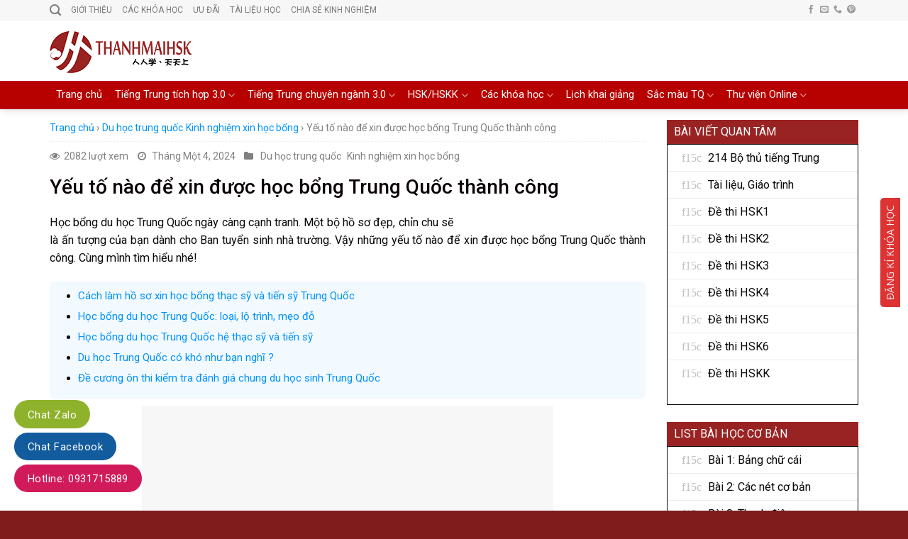

--- FILE ---
content_type: text/html; charset=UTF-8
request_url: https://tuhoctiengtrung.vn/yeu-nao-de-xin-duoc-hoc-bong-trung-quoc-thanh-cong/
body_size: 27270
content:
<!DOCTYPE html>
<!--[if IE 9 ]> <html lang="vi" class="ie9 loading-site no-js"> <![endif]-->
<!--[if IE 8 ]> <html lang="vi" class="ie8 loading-site no-js"> <![endif]-->
<!--[if (gte IE 9)|!(IE)]><!--><html lang="vi" class="loading-site no-js"> <!--<![endif]-->
<head>
	<meta charset="UTF-8" />
	<link rel="profile" href="http://gmpg.org/xfn/11" />
	<link rel="pingback" href="https://tuhoctiengtrung.vn/xmlrpc.php" />

	<script>(function(html){html.className = html.className.replace(/\bno-js\b/,'js')})(document.documentElement);</script>
<meta name="viewport" content="width=device-width, initial-scale=1, maximum-scale=1" />
	<!-- This site is optimized with the Yoast SEO plugin v14.7 - https://yoast.com/wordpress/plugins/seo/ -->
	<title>Yếu tố nào để xin được học bổng Trung Quốc thành công</title>
	<meta name="description" content="Yếu tố nào để xin được học bổng Trung Quốc thành công là gì? Cùng tìm hiểu để lựa chọn đúng đắn cho bản thân trong lựa chọn sắp tới nhé!" />
	<meta name="robots" content="index, follow" />
	<meta name="googlebot" content="index, follow, max-snippet:-1, max-image-preview:large, max-video-preview:-1" />
	<meta name="bingbot" content="index, follow, max-snippet:-1, max-image-preview:large, max-video-preview:-1" />
	<link rel="canonical" href="https://tuhoctiengtrung.vn/yeu-nao-de-xin-duoc-hoc-bong-trung-quoc-thanh-cong/" />
	<meta property="og:locale" content="vi_VN" />
	<meta property="og:type" content="article" />
	<meta property="og:title" content="Yếu tố nào để xin được học bổng Trung Quốc thành công" />
	<meta property="og:description" content="Yếu tố nào để xin được học bổng Trung Quốc thành công là gì? Cùng tìm hiểu để lựa chọn đúng đắn cho bản thân trong lựa chọn sắp tới nhé!" />
	<meta property="og:url" content="https://tuhoctiengtrung.vn/yeu-nao-de-xin-duoc-hoc-bong-trung-quoc-thanh-cong/" />
	<meta property="og:site_name" content="Tự học tiếng Trung Quốc tại nhà với THANHMAIHSK" />
	<meta property="article:publisher" content="https://www.facebook.com/tiengtrungthanhmaihsk" />
	<meta property="article:published_time" content="2024-01-03T18:51:48+00:00" />
	<meta property="article:modified_time" content="2024-01-04T04:33:54+00:00" />
	<meta property="og:image" content="https://tuhoctiengtrung.vn/wp-content/uploads/2014/10/chuc-thanh-cong.jpg" />
	<meta property="og:image:width" content="400" />
	<meta property="og:image:height" content="300" />
	<script type="application/ld+json" class="yoast-schema-graph">{"@context":"https://schema.org","@graph":[{"@type":"WebSite","@id":"https://tuhoctiengtrung.vn/#website","url":"https://tuhoctiengtrung.vn/","name":"T\u1ef1 h\u1ecdc ti\u1ebfng Trung Qu\u1ed1c t\u1ea1i nh\u00e0 v\u1edbi THANHMAIHSK","description":"Chia se\u0309 t\u00e2\u0301t t\u00e2\u0323t kinh nghi\u00ea\u0323m ho\u0323c ti\u00ea\u0301ng Trung Qu\u00f4\u0301c t\u01b0\u0300 c\u01a1 ba\u0309n \u0111\u00ea\u0301n n\u00e2ng cao","potentialAction":[{"@type":"SearchAction","target":"https://tuhoctiengtrung.vn/?s={search_term_string}","query-input":"required name=search_term_string"}],"inLanguage":"vi"},{"@type":"ImageObject","@id":"https://tuhoctiengtrung.vn/yeu-nao-de-xin-duoc-hoc-bong-trung-quoc-thanh-cong/#primaryimage","inLanguage":"vi","url":"https://tuhoctiengtrung.vn/wp-content/uploads/2014/10/chuc-thanh-cong.jpg","width":400,"height":300,"caption":"h\u1ecdc-b\u1ed5ng-to\u00e0n-ph\u1ea7n-trung-qu\u1ed1c"},{"@type":"WebPage","@id":"https://tuhoctiengtrung.vn/yeu-nao-de-xin-duoc-hoc-bong-trung-quoc-thanh-cong/#webpage","url":"https://tuhoctiengtrung.vn/yeu-nao-de-xin-duoc-hoc-bong-trung-quoc-thanh-cong/","name":"Y\u1ebfu t\u1ed1 n\u00e0o \u0111\u1ec3 xin \u0111\u01b0\u1ee3c h\u1ecdc b\u1ed5ng Trung Qu\u1ed1c th\u00e0nh c\u00f4ng","isPartOf":{"@id":"https://tuhoctiengtrung.vn/#website"},"primaryImageOfPage":{"@id":"https://tuhoctiengtrung.vn/yeu-nao-de-xin-duoc-hoc-bong-trung-quoc-thanh-cong/#primaryimage"},"datePublished":"2024-01-03T18:51:48+00:00","dateModified":"2024-01-04T04:33:54+00:00","author":{"@id":"https://tuhoctiengtrung.vn/#/schema/person/2f24621d8506bbe5295380e381f9198d"},"description":"Y\u1ebfu t\u1ed1 n\u00e0o \u0111\u1ec3 xin \u0111\u01b0\u1ee3c h\u1ecdc b\u1ed5ng Trung Qu\u1ed1c th\u00e0nh c\u00f4ng l\u00e0 g\u00ec? C\u00f9ng t\u00ecm hi\u1ec3u \u0111\u1ec3 l\u1ef1a ch\u1ecdn \u0111\u00fang \u0111\u1eafn cho b\u1ea3n th\u00e2n trong l\u1ef1a ch\u1ecdn s\u1eafp t\u1edbi nh\u00e9!","breadcrumb":{"@id":"https://tuhoctiengtrung.vn/yeu-nao-de-xin-duoc-hoc-bong-trung-quoc-thanh-cong/#breadcrumb"},"inLanguage":"vi","potentialAction":[{"@type":"ReadAction","target":["https://tuhoctiengtrung.vn/yeu-nao-de-xin-duoc-hoc-bong-trung-quoc-thanh-cong/"]}]},{"@type":"BreadcrumbList","@id":"https://tuhoctiengtrung.vn/yeu-nao-de-xin-duoc-hoc-bong-trung-quoc-thanh-cong/#breadcrumb","itemListElement":[{"@type":"ListItem","position":1,"item":{"@type":"WebPage","@id":"https://tuhoctiengtrung.vn/","url":"https://tuhoctiengtrung.vn/","name":"Trang chu\u0309"}},{"@type":"ListItem","position":2,"item":{"@type":"WebPage","@id":"https://tuhoctiengtrung.vn/yeu-nao-de-xin-duoc-hoc-bong-trung-quoc-thanh-cong/","url":"https://tuhoctiengtrung.vn/yeu-nao-de-xin-duoc-hoc-bong-trung-quoc-thanh-cong/","name":"Y\u1ebfu t\u1ed1 n\u00e0o \u0111\u1ec3 xin \u0111\u01b0\u1ee3c h\u1ecdc b\u1ed5ng Trung Qu\u1ed1c th\u00e0nh c\u00f4ng"}}]},{"@type":["Person"],"@id":"https://tuhoctiengtrung.vn/#/schema/person/2f24621d8506bbe5295380e381f9198d","name":"thanh mai","image":{"@type":"ImageObject","@id":"https://tuhoctiengtrung.vn/#personlogo","inLanguage":"vi","url":"https://secure.gravatar.com/avatar/289829f6221bfb96f687836fa8a34c06?s=96&d=mm&r=g","caption":"thanh mai"}}]}</script>
	<!-- / Yoast SEO plugin. -->


<link rel='dns-prefetch' href='//fonts.googleapis.com' />
<link rel='dns-prefetch' href='//s.w.org' />
<link rel='preconnect' href='https://fonts.gstatic.com' crossorigin />
<link rel="alternate" type="application/rss+xml" title="Dòng thông tin Tự học tiếng Trung Quốc tại nhà với THANHMAIHSK &raquo;" href="https://tuhoctiengtrung.vn/feed/" />
<link rel="alternate" type="application/rss+xml" title="Dòng phản hồi Tự học tiếng Trung Quốc tại nhà với THANHMAIHSK &raquo;" href="https://tuhoctiengtrung.vn/comments/feed/" />
<link rel="alternate" type="application/rss+xml" title="Tự học tiếng Trung Quốc tại nhà với THANHMAIHSK &raquo; Yếu tố nào để xin được học bổng Trung Quốc thành công Dòng phản hồi" href="https://tuhoctiengtrung.vn/yeu-nao-de-xin-duoc-hoc-bong-trung-quoc-thanh-cong/feed/" />
		<script type="text/javascript">
			window._wpemojiSettings = {"baseUrl":"https:\/\/s.w.org\/images\/core\/emoji\/12.0.0-1\/72x72\/","ext":".png","svgUrl":"https:\/\/s.w.org\/images\/core\/emoji\/12.0.0-1\/svg\/","svgExt":".svg","source":{"concatemoji":"https:\/\/tuhoctiengtrung.vn\/wp-includes\/js\/wp-emoji-release.min.js?ver=5.4.18"}};
			/*! This file is auto-generated */
			!function(e,a,t){var n,r,o,i=a.createElement("canvas"),p=i.getContext&&i.getContext("2d");function s(e,t){var a=String.fromCharCode;p.clearRect(0,0,i.width,i.height),p.fillText(a.apply(this,e),0,0);e=i.toDataURL();return p.clearRect(0,0,i.width,i.height),p.fillText(a.apply(this,t),0,0),e===i.toDataURL()}function c(e){var t=a.createElement("script");t.src=e,t.defer=t.type="text/javascript",a.getElementsByTagName("head")[0].appendChild(t)}for(o=Array("flag","emoji"),t.supports={everything:!0,everythingExceptFlag:!0},r=0;r<o.length;r++)t.supports[o[r]]=function(e){if(!p||!p.fillText)return!1;switch(p.textBaseline="top",p.font="600 32px Arial",e){case"flag":return s([127987,65039,8205,9895,65039],[127987,65039,8203,9895,65039])?!1:!s([55356,56826,55356,56819],[55356,56826,8203,55356,56819])&&!s([55356,57332,56128,56423,56128,56418,56128,56421,56128,56430,56128,56423,56128,56447],[55356,57332,8203,56128,56423,8203,56128,56418,8203,56128,56421,8203,56128,56430,8203,56128,56423,8203,56128,56447]);case"emoji":return!s([55357,56424,55356,57342,8205,55358,56605,8205,55357,56424,55356,57340],[55357,56424,55356,57342,8203,55358,56605,8203,55357,56424,55356,57340])}return!1}(o[r]),t.supports.everything=t.supports.everything&&t.supports[o[r]],"flag"!==o[r]&&(t.supports.everythingExceptFlag=t.supports.everythingExceptFlag&&t.supports[o[r]]);t.supports.everythingExceptFlag=t.supports.everythingExceptFlag&&!t.supports.flag,t.DOMReady=!1,t.readyCallback=function(){t.DOMReady=!0},t.supports.everything||(n=function(){t.readyCallback()},a.addEventListener?(a.addEventListener("DOMContentLoaded",n,!1),e.addEventListener("load",n,!1)):(e.attachEvent("onload",n),a.attachEvent("onreadystatechange",function(){"complete"===a.readyState&&t.readyCallback()})),(n=t.source||{}).concatemoji?c(n.concatemoji):n.wpemoji&&n.twemoji&&(c(n.twemoji),c(n.wpemoji)))}(window,document,window._wpemojiSettings);
		</script>
		<style type="text/css">
img.wp-smiley,
img.emoji {
	display: inline !important;
	border: none !important;
	box-shadow: none !important;
	height: 1em !important;
	width: 1em !important;
	margin: 0 .07em !important;
	vertical-align: -0.1em !important;
	background: none !important;
	padding: 0 !important;
}
</style>
	<link rel='stylesheet' id='wp-block-library-css'  href='https://tuhoctiengtrung.vn/wp-includes/css/dist/block-library/style.min.css?ver=5.4.18' type='text/css' media='all' />
<link rel='stylesheet' id='kk-star-ratings-css'  href='https://tuhoctiengtrung.vn/wp-content/plugins/kk-star-ratings/src/core/public/css/kk-star-ratings.min.css?ver=5.4.10.3' type='text/css' media='all' />
<link rel='stylesheet' id='contact-form-7-css'  href='https://tuhoctiengtrung.vn/wp-content/plugins/contact-form-7/includes/css/styles.css?ver=5.3.2' type='text/css' media='all' />
<link rel='stylesheet' id='font-awesome-four-css'  href='https://tuhoctiengtrung.vn/wp-content/plugins/font-awesome-4-menus/css/font-awesome.min.css?ver=4.7.0' type='text/css' media='all' />
<link rel='stylesheet' id='related-posts-by-taxonomy-css'  href='https://tuhoctiengtrung.vn/wp-content/plugins/related-posts-by-taxonomy/includes/assets/css/styles.css?ver=5.4.18' type='text/css' media='all' />
<link rel='stylesheet' id='redux-extendify-styles-css'  href='https://tuhoctiengtrung.vn/wp-content/plugins/slick-popup/libs/admin/redux-framework/redux-core/assets/css/extendify-utilities.css?ver=4.4.5' type='text/css' media='all' />
<link rel='stylesheet' id='wpProQuiz_front_style-css'  href='https://tuhoctiengtrung.vn/wp-content/plugins/wp-pro-quiz1/css/wpProQuiz_front.min.css?ver=0.37' type='text/css' media='all' />
<link rel='stylesheet' id='flatsome-icons-css'  href='https://tuhoctiengtrung.vn/wp-content/themes/flatsome/assets/css/fl-icons.css?ver=3.12' type='text/css' media='all' />
<link rel='stylesheet' id='splite-animate-css'  href='https://tuhoctiengtrung.vn/wp-content/plugins/slick-popup/libs/css/animate.css?ver=5.4.18' type='text/css' media='all' />
<link rel='stylesheet' id='splite-css-css'  href='https://tuhoctiengtrung.vn/wp-content/plugins/slick-popup/libs/css/styles.css?ver=5.4.18' type='text/css' media='all' />
<link rel='stylesheet' id='fixedtoc-style-css'  href='https://tuhoctiengtrung.vn/wp-content/plugins/fixed-toc/frontend/assets/css/ftoc.min.css?ver=5.4.18' type='text/css' media='all' />
<style id='fixedtoc-style-inline-css' type='text/css'>
.ftwp-in-post#ftwp-container-outer { height: auto; } .ftwp-in-post#ftwp-container-outer.ftwp-float-right { width: 250px; } #ftwp-container.ftwp-wrap #ftwp-contents { width: 250px; height: auto; font-size: 12px; } .ftwp-in-post#ftwp-container-outer #ftwp-contents { height: auto; } .ftwp-in-post#ftwp-container-outer.ftwp-float-right #ftwp-contents { width: 250px; } #ftwp-container.ftwp-wrap #ftwp-trigger { width: 50px; height: 50px; font-size: 30px; } #ftwp-container #ftwp-trigger.ftwp-border-medium { font-size: 29px; } #ftwp-container.ftwp-wrap #ftwp-header { font-size: 19.2px; font-family: inherit; } #ftwp-container.ftwp-wrap #ftwp-header-title { font-weight: bold; } #ftwp-container.ftwp-wrap #ftwp-list { font-size: 12px; font-family: inherit; } #ftwp-container #ftwp-list.ftwp-liststyle-decimal .ftwp-anchor::before { font-size: 12px; } #ftwp-container #ftwp-list.ftwp-strong-first>.ftwp-item>.ftwp-anchor .ftwp-text { font-size: 13.2px; } #ftwp-container #ftwp-list.ftwp-strong-first.ftwp-liststyle-decimal>.ftwp-item>.ftwp-anchor::before { font-size: 13.2px; } #ftwp-container.ftwp-wrap #ftwp-trigger { color: #333; background: rgba(243,243,243,0.95); } #ftwp-container.ftwp-wrap #ftwp-trigger { border-color: rgba(51,51,51,0.95); } #ftwp-container.ftwp-wrap #ftwp-contents { border-color: rgba(51,51,51,0.95); } #ftwp-container.ftwp-wrap #ftwp-header { color: #333; background: rgba(243,243,243,0.95); } #ftwp-container.ftwp-wrap #ftwp-contents:hover #ftwp-header { background: #f3f3f3; } #ftwp-container.ftwp-wrap #ftwp-list { color: #333; background: rgba(243,243,243,0.95); } #ftwp-container.ftwp-wrap #ftwp-contents:hover #ftwp-list { background: #f3f3f3; } #ftwp-container.ftwp-wrap #ftwp-list .ftwp-anchor:hover { color: #00A368; } #ftwp-container.ftwp-wrap #ftwp-list .ftwp-anchor:focus, #ftwp-container.ftwp-wrap #ftwp-list .ftwp-active, #ftwp-container.ftwp-wrap #ftwp-list .ftwp-active:hover { color: #fff; } #ftwp-container.ftwp-wrap #ftwp-list .ftwp-text::before { background: rgba(221,51,51,0.95); } .ftwp-heading-target::before { background: rgba(221,51,51,0.95); }
</style>
<link rel='stylesheet' id='flatsome-main-css'  href='https://tuhoctiengtrung.vn/wp-content/themes/flatsome/assets/css/flatsome.css?ver=3.13.1' type='text/css' media='all' />
<link rel='stylesheet' id='flatsome-style-css'  href='https://tuhoctiengtrung.vn/wp-content/themes/tin-tuc/style.css?ver=3.0' type='text/css' media='all' />
<link rel="preload" as="style" href="https://fonts.googleapis.com/css?family=Open%20Sans:400%7CNoto%20Sans&#038;subset=vietnamese&#038;display=swap&#038;ver=1769594115" /><link rel="stylesheet" href="https://fonts.googleapis.com/css?family=Open%20Sans:400%7CNoto%20Sans&#038;subset=vietnamese&#038;display=swap&#038;ver=1769594115" media="print" onload="this.media='all'"><noscript><link rel="stylesheet" href="https://fonts.googleapis.com/css?family=Open%20Sans:400%7CNoto%20Sans&#038;subset=vietnamese&#038;display=swap&#038;ver=1769594115" /></noscript><link rel='stylesheet' id='flatsome-googlefonts-css'  href='//fonts.googleapis.com/css?family=Roboto%3Aregular%2C500%2Cregular%2Cregular%7CDancing+Script%3Aregular%2C400&#038;display=swap&#038;ver=3.9' type='text/css' media='all' />
<script type='text/javascript' src='https://tuhoctiengtrung.vn/wp-includes/js/jquery/jquery.js?ver=1.12.4-wp'></script>
<script type='text/javascript' src='https://tuhoctiengtrung.vn/wp-includes/js/jquery/jquery-migrate.min.js?ver=1.4.1'></script>
<script type='text/javascript' src='https://tuhoctiengtrung.vn/wp-content/plugins/slick-popup/libs/js/jquery.nicescroll.min.js?ver=5.4.18'></script>
<script type='text/javascript' src='https://tuhoctiengtrung.vn/wp-content/plugins/slick-popup/libs/js/custom.js?ver=5.4.18'></script>
<link rel='https://api.w.org/' href='https://tuhoctiengtrung.vn/wp-json/' />
<link rel="EditURI" type="application/rsd+xml" title="RSD" href="https://tuhoctiengtrung.vn/xmlrpc.php?rsd" />
<link rel="wlwmanifest" type="application/wlwmanifest+xml" href="https://tuhoctiengtrung.vn/wp-includes/wlwmanifest.xml" /> 
<meta name="generator" content="WordPress 5.4.18" />
<link rel='shortlink' href='https://tuhoctiengtrung.vn/?p=191' />
<link rel="alternate" type="application/json+oembed" href="https://tuhoctiengtrung.vn/wp-json/oembed/1.0/embed?url=https%3A%2F%2Ftuhoctiengtrung.vn%2Fyeu-nao-de-xin-duoc-hoc-bong-trung-quoc-thanh-cong%2F" />
<link rel="alternate" type="text/xml+oembed" href="https://tuhoctiengtrung.vn/wp-json/oembed/1.0/embed?url=https%3A%2F%2Ftuhoctiengtrung.vn%2Fyeu-nao-de-xin-duoc-hoc-bong-trung-quoc-thanh-cong%2F&#038;format=xml" />
<meta name="generator" content="Redux 4.4.5" /><style>.bg{opacity: 0; transition: opacity 1s; -webkit-transition: opacity 1s;} .bg-loaded{opacity: 1;}</style><!--[if IE]><link rel="stylesheet" type="text/css" href="https://tuhoctiengtrung.vn/wp-content/themes/flatsome/assets/css/ie-fallback.css"><script src="//cdnjs.cloudflare.com/ajax/libs/html5shiv/3.6.1/html5shiv.js"></script><script>var head = document.getElementsByTagName('head')[0],style = document.createElement('style');style.type = 'text/css';style.styleSheet.cssText = ':before,:after{content:none !important';head.appendChild(style);setTimeout(function(){head.removeChild(style);}, 0);</script><script src="https://tuhoctiengtrung.vn/wp-content/themes/flatsome/assets/libs/ie-flexibility.js"></script><![endif]--><!-- Google tag (gtag.js) U2U -->
<script async src="https://www.googletagmanager.com/gtag/js?id=G-VFTQ2QDS4J"></script>
<script>
  window.dataLayer = window.dataLayer || [];
  function gtag(){dataLayer.push(arguments);}
  gtag('js', new Date());
  gtag('config', 'G-B5SPQCVQK9');
  gtag('config', 'G-VFTQ2QDS4J');
</script>
<!-- Google tag (gtag.js) - mail digital -->
<script async src="https://www.googletagmanager.com/gtag/js?id=G-7TYE9WWHYZ"></script>
<script>
  window.dataLayer = window.dataLayer || [];
  function gtag(){dataLayer.push(arguments);}
  gtag('js', new Date());

  gtag('config', 'G-7TYE9WWHYZ');
</script><link rel="icon" href="https://tuhoctiengtrung.vn/wp-content/uploads/2014/10/cropped-logo_tu_hoc_tieng_trung-32x32.png" sizes="32x32" />
<link rel="icon" href="https://tuhoctiengtrung.vn/wp-content/uploads/2014/10/cropped-logo_tu_hoc_tieng_trung-192x192.png" sizes="192x192" />
<link rel="apple-touch-icon" href="https://tuhoctiengtrung.vn/wp-content/uploads/2014/10/cropped-logo_tu_hoc_tieng_trung-180x180.png" />
<meta name="msapplication-TileImage" content="https://tuhoctiengtrung.vn/wp-content/uploads/2014/10/cropped-logo_tu_hoc_tieng_trung-270x270.png" />
<style id="custom-css" type="text/css">:root {--primary-color: #dd3333;}.full-width .ubermenu-nav, .container, .row{max-width: 1170px}.row.row-collapse{max-width: 1140px}.row.row-small{max-width: 1162.5px}.row.row-large{max-width: 1200px}.header-main{height: 85px}#logo img{max-height: 85px}#logo{width:208px;}#logo a{max-width:300pxpx;}.header-bottom{min-height: 39px}.header-top{min-height: 20px}.transparent .header-main{height: 90px}.transparent #logo img{max-height: 90px}.has-transparent + .page-title:first-of-type,.has-transparent + #main > .page-title,.has-transparent + #main > div > .page-title,.has-transparent + #main .page-header-wrapper:first-of-type .page-title{padding-top: 170px;}.header.show-on-scroll,.stuck .header-main{height:50px!important}.stuck #logo img{max-height: 50px!important}.header-bg-color, .header-wrapper {background-color: #FFFFFF}.header-bottom {background-color: #b70000}.header-main .nav > li > a{line-height: 16px }.stuck .header-main .nav > li > a{line-height: 50px }.header-bottom-nav > li > a{line-height: 16px }@media (max-width: 549px) {.header-main{height: 70px}#logo img{max-height: 70px}}.main-menu-overlay{background-color: #0A0002}.nav-dropdown{font-size:100%}.header-top{background-color:#F8F7F7!important;}/* Color */.accordion-title.active, .has-icon-bg .icon .icon-inner,.logo a, .primary.is-underline, .primary.is-link, .badge-outline .badge-inner, .nav-outline > li.active> a,.nav-outline >li.active > a, .cart-icon strong,[data-color='primary'], .is-outline.primary{color: #dd3333;}/* Color !important */[data-text-color="primary"]{color: #dd3333!important;}/* Background Color */[data-text-bg="primary"]{background-color: #dd3333;}/* Background */.scroll-to-bullets a,.featured-title, .label-new.menu-item > a:after, .nav-pagination > li > .current,.nav-pagination > li > span:hover,.nav-pagination > li > a:hover,.has-hover:hover .badge-outline .badge-inner,button[type="submit"], .button.wc-forward:not(.checkout):not(.checkout-button), .button.submit-button, .button.primary:not(.is-outline),.featured-table .title,.is-outline:hover, .has-icon:hover .icon-label,.nav-dropdown-bold .nav-column li > a:hover, .nav-dropdown.nav-dropdown-bold > li > a:hover, .nav-dropdown-bold.dark .nav-column li > a:hover, .nav-dropdown.nav-dropdown-bold.dark > li > a:hover, .is-outline:hover, .tagcloud a:hover,.grid-tools a, input[type='submit']:not(.is-form), .box-badge:hover .box-text, input.button.alt,.nav-box > li > a:hover,.nav-box > li.active > a,.nav-pills > li.active > a ,.current-dropdown .cart-icon strong, .cart-icon:hover strong, .nav-line-bottom > li > a:before, .nav-line-grow > li > a:before, .nav-line > li > a:before,.banner, .header-top, .slider-nav-circle .flickity-prev-next-button:hover svg, .slider-nav-circle .flickity-prev-next-button:hover .arrow, .primary.is-outline:hover, .button.primary:not(.is-outline), input[type='submit'].primary, input[type='submit'].primary, input[type='reset'].button, input[type='button'].primary, .badge-inner{background-color: #dd3333;}/* Border */.nav-vertical.nav-tabs > li.active > a,.scroll-to-bullets a.active,.nav-pagination > li > .current,.nav-pagination > li > span:hover,.nav-pagination > li > a:hover,.has-hover:hover .badge-outline .badge-inner,.accordion-title.active,.featured-table,.is-outline:hover, .tagcloud a:hover,blockquote, .has-border, .cart-icon strong:after,.cart-icon strong,.blockUI:before, .processing:before,.loading-spin, .slider-nav-circle .flickity-prev-next-button:hover svg, .slider-nav-circle .flickity-prev-next-button:hover .arrow, .primary.is-outline:hover{border-color: #dd3333}.nav-tabs > li.active > a{border-top-color: #dd3333}.widget_shopping_cart_content .blockUI.blockOverlay:before { border-left-color: #dd3333 }.woocommerce-checkout-review-order .blockUI.blockOverlay:before { border-left-color: #dd3333 }/* Fill */.slider .flickity-prev-next-button:hover svg,.slider .flickity-prev-next-button:hover .arrow{fill: #dd3333;}/* Background Color */[data-icon-label]:after, .secondary.is-underline:hover,.secondary.is-outline:hover,.icon-label,.button.secondary:not(.is-outline),.button.alt:not(.is-outline), .badge-inner.on-sale, .button.checkout, .single_add_to_cart_button, .current .breadcrumb-step{ background-color:#dd3333; }[data-text-bg="secondary"]{background-color: #dd3333;}/* Color */.secondary.is-underline,.secondary.is-link, .secondary.is-outline,.stars a.active, .star-rating:before, .woocommerce-page .star-rating:before,.star-rating span:before, .color-secondary{color: #dd3333}/* Color !important */[data-text-color="secondary"]{color: #dd3333!important;}/* Border */.secondary.is-outline:hover{border-color:#dd3333}.success.is-underline:hover,.success.is-outline:hover,.success{background-color: #579B14}.success-color, .success.is-link, .success.is-outline{color: #579B14;}.success-border{border-color: #579B14!important;}/* Color !important */[data-text-color="success"]{color: #579B14!important;}/* Background Color */[data-text-bg="success"]{background-color: #579B14;}body{font-size: 101%;}body{font-family:"Roboto", sans-serif}body{font-weight: 0}body{color: #0A0A0A}.nav > li > a {font-family:"Roboto", sans-serif;}.mobile-sidebar-levels-2 .nav > li > ul > li > a {font-family:"Roboto", sans-serif;}.nav > li > a {font-weight: 0;}.mobile-sidebar-levels-2 .nav > li > ul > li > a {font-weight: 0;}h1,h2,h3,h4,h5,h6,.heading-font, .off-canvas-center .nav-sidebar.nav-vertical > li > a{font-family: "Roboto", sans-serif;}h1,h2,h3,h4,h5,h6,.heading-font,.banner h1,.banner h2{font-weight: 500;}h1,h2,h3,h4,h5,h6,.heading-font{color: #0A0103;}.alt-font{font-family: "Dancing Script", sans-serif;}.alt-font{font-weight: 400!important;}.header:not(.transparent) .header-bottom-nav.nav > li > a{color: #FFFFFF;}.header:not(.transparent) .header-bottom-nav.nav > li > a:hover,.header:not(.transparent) .header-bottom-nav.nav > li.active > a,.header:not(.transparent) .header-bottom-nav.nav > li.current > a,.header:not(.transparent) .header-bottom-nav.nav > li > a.active,.header:not(.transparent) .header-bottom-nav.nav > li > a.current{color: #ffffff;}.header-bottom-nav.nav-line-bottom > li > a:before,.header-bottom-nav.nav-line-grow > li > a:before,.header-bottom-nav.nav-line > li > a:before,.header-bottom-nav.nav-box > li > a:hover,.header-bottom-nav.nav-box > li.active > a,.header-bottom-nav.nav-pills > li > a:hover,.header-bottom-nav.nav-pills > li.active > a{color:#FFF!important;background-color: #ffffff;}a{color: #0A0606;}a:hover{color: #0A0103;}.tagcloud a:hover{border-color: #0A0103;background-color: #0A0103;}.widget a{color: #0A0A0A;}.widget a:hover{color: #dd3333;}.widget .tagcloud a:hover{border-color: #dd3333; background-color: #dd3333;}.is-divider{background-color: #F2F2F2;}.absolute-footer, html{background-color: #7f1c1c}/* Custom CSS */.nav-dropdown-default {padding: 0;border: none !important;}.nav-dropdown>li>a, .nav-column>li>a {display: block;text-transform: none;font-size: 15px;padding: 7px 0;}span.widget-title {font-size: 1em;font-weight: 600;background: #0092ff;width: 100%;display: block;padding: 9px 10px;color: white;font-weight: normal;letter-spacing: 0;}.recent-blog-posts a {font-size: 15px;}.rpbt_shortcode ul{margin-bottom:0}.rpbt_shortcode{background: #f2f9ff;padding: 10px;border-radius: 5px;margin-bottom: 10px;font-size: 15px;}.blog-single .large-3{padding-left:0}.recent-blog-posts .post_comments{display:none}.textwidget .wpcf7{padding: 10px;border: 1px solid #0092ff;font-size: 15px;}.nav-dropdown>li>a:hover{color:#0092ff}.blog-archive .large-3{padding-left:0}div#comments {display: none;}.widget_nav_menu .widget-container li:before {padding-left: 20px;font-family:FontAwesome;margin-right: 0.53em;display: inline-block;opacity: .25;content: "f15c";}/* Custom CSS Mobile */@media (max-width: 549px){.blog-single .large-3, .blog-archive .large-3{padding-left:0}}.label-new.menu-item > a:after{content:"New";}.label-hot.menu-item > a:after{content:"Hot";}.label-sale.menu-item > a:after{content:"Sale";}.label-popular.menu-item > a:after{content:"Popular";}</style>		<style type="text/css" id="wp-custom-css">
			/*
Bạn có thể thêm CSS ở đây.

Nhấp chuột vào biểu tượng trợ giúp phía trên để tìm hiểu thêm.
*/
#top-bar ul li a{font-family: "roboto",sans-serif;
    font-weight:normal;
    font-size: 12px;
    text-transform: uppercase;}
#wide-nav .nav>li{ height: 40px; line-height: 20px}
.nav-spacing-medium>li{margin:0}
#wide-nav .nav>li:hover{background: #e38800; height: 40px}
.header-bottom-nav > li > a{line-height: 20px}
.nav>li.active{ height: 40px}
.nav>li>a>i.icon-menu{    font-size: 17px;}
#wide-nav .nav>li a {
padding-left:9px; padding-right: 9px;
}


.big-block .box-text h5{color: black;font-weight:500; letter-spacing: 0 }
.ad1{margin:0}
.big-block .box-text p{padding-top: 10px; font-size: 13px}

.big-block .box box-overlay dark box-text-bottom box-blog-post has-hover .box-overlay .box-text{position: relative;    padding-left:0em;
    padding-right: 0em;}
.box-blog-post .is-divider{display:none}
.big-block .text-left{padding: 7px 0px 7px;
    border-top: 1px dotted #eaeaea;}
.big-block .small-columns-1>.col{    padding-top: 0;
    padding-bottom: 0;}
.row-small>.col{padding: 0 10px 10px;}
.section-2 .box-text p{font-size: 13px; padding-top: 10px}
.section-2 .box-text h5{font-size: 20px; font-weight: 500}
.section-2 .tag-label{text-transform: none; padding: 6px 10px; letter-spacing: 0; font-weight: normal; padding-top:0}
.section-2 .col{    padding-top: 0;
    padding-left: 12px;
    padding-right: 10px;
    padding-bottom: 10px;}
.slide-post .box-text h5{font-size:17px}
.section-2 .box-vertical .box-text{padding-right:0}
.Catelogies .col{   padding-top: 0;
    padding-left: 11px;
    padding-right: 10px;
    padding-bottom: 10px;}
.Catelogies .box-tex h5{font-size:14px}
.Catelogies .box-vertical .box-text{padding-left: 10px;
    padding-right: 0;}
.Catelogies .box-text{padding-top: 7px; padding-bottom: 7px}
.title-cat h2{ background: #0092ff;
    border-top-right-radius: 5px;
    border-top-left-radius: 5px;
    padding-left: 10px;
    padding-top: 8px;
    padding-bottom: 8px;
    color: white;
    font-size: 17px;
    border-bottom: 1px solid #007fde;
    border-left: 10px solid #007fde;
    font-weight: normal;margin:0}
.Catelogies .box-image{margin-bottom: 8px}
.slide-post .col{padding-top: 0;
    padding-left: 10px;
    padding-right: 10px;
    padding-bottom: 10px;}
.slide-post .box-text{    padding-bottom: 6px;}
.y-kien-ban-doc    {border-radius: 3px;background: white; width: 100%;
    border: 1px solid #c5c5c5;
    padding: 10px;}
.y-kien-ban-doc p{margin-bottom:0}
.article-inner .relative{display:none}
.article-inner .is-divider{display: none}
.article-inner  h1{font-size: 28px}
.article-inner .entry-header-text{padding-bottom: 0px}
.article-inner footer.entry-meta{display:none}
.article-inner .large-3{padding-left: 10px; padding-right: 10px}
.button span{font-weight: normal}
.off-canvas:not(.off-canvas-center) .nav-vertical li>a{color: white;
    font-weight: normal;
    padding-left: 20px;}
.nav-sidebar.nav-vertical>li+li{border-top: 1px solid #0089ff;}
.off-canvas .sidebar-menu{    background: #0092FF;
    padding: 20px 0;}
.off-canvas .nav-vertical>li>a{padding-top: 10px;
    padding-bottom: 10px;}
.off-canvas-right.mfp-ready .mfp-content{background: #0092FF;color:white}
.article-inner .is-xsmall{display:none}
.article-inner .posted-on{display:none}
.article-inner .byline{display:none}
.article-inner .entry-content{padding-top:5px;padding-bottom:0}
.article-inner .navigation-post{display:none}
.footer-wrapper{border-top: 1px solid #e6e6e6;}
widget-title {background: #0092ff;width:100%; letter-spacing: 0;
    border-top-right-radius: 5px;
    border-top-left-radius: 5px;
    padding-left: 10px;
    padding-top: 12px;
    padding-bottom: 8px;
    color: white;
    font-size: 17px;
    border-bottom: 1px solid #007fde;
    border-left: 10px solid #007fde;
    font-weight: normal;
    margin: 0;
}
.widget .is-divider{display:none}
#content .large-3{padding-top: 0;
  
    padding-bottom: 30px;}
.gallery-caption {
    text-align: left;
    display: block;
    font-size: 14px;
    margin-top: 10px;
}

.gallery-item{    padding: 0 15px 10px;}
.article-inner  h2{font-size:19px}
#breabcrumb li{list-style: none;float: left;color:gray; font-size: 14px;    padding-right: 4px; }
#breabcrumb{    width: 100%;
    border-bottom: 1px dotted #ececec;
    display: inline-block;}
#breabcrumb li a{color:#0092FF}
 .col-divided+.col{padding-left:0}
.col-divided{    padding-right: 20px;
    padding-left: 23px;
    border-right: 0px solid #ececec;}
.bai-viet-tag a{    background: #fffafa;
    padding-top: 2px;
    padding-bottom: 2px;
    padding-left: 10px;
    padding-right: 10px;
    border-radius: 3px;
    font-size: 15px;
    border: 1px solid #dedede;}.bai-viet-tag a:hover{    background: #0092ff;    color: white;border:1px solid white; border-radius: 3px}
.bai-viet-tag {color:#0092ff;    margin-top: 20px;}

.meta-date-capnhat:before {
    margin-right: 3px;
    font-weight: 600 !important;
    font-size: 19px !important;
}
.tag-meta-post{font-size: 14px;
    color: gray; margin-bottom: 15px; display: inline-block}
.tag-meta-post a{font-size: 14px;
    color:gray;}
.tag-meta-post a:hover{color:#0092ff}
.tag-meta-post .luot-xem{padding-left: 3px;padding-right: 10px;
}
.tag-meta-post .meta-date-capnhat{padding-left:4px;    padding-right: 6px;}
.danh-muc ul{    margin-bottom: 0;
    display: inline-block;margin-left: 10px;}
.danh-muc ul li{ padding-right:5px;   margin-bottom: 0;
    display: inline-block;}
.social-share{display:inline-block; margin-right: 10px}
.list-news{    width: 100%;
    display: inline-block;margin-bottom: 0;}
.list-news h3{font-size:18px; margin-top: 15px}
.list-news li{width: 23.5%;
    float: left;
    margin-right: 11px;margin-bottom: 0;
    font-size: 12px;list-style: none}
.item-list{margin-top:10px}
.new-img{width: 100%; height: 110px}
.new-img img{height:100%}
.relative-post-title{    font-size: 15px;
    margin-top: 10px;
    font-weight: 500;
    color: #000000;
    margin-bottom: 15px;}


.current-menu-item > a{
background-color:#0086ea;
}

@media only screen and (min-width: 320px) and (max-width: 768px) {
.bai-viet-tag {
    display: inline-block;
    width: 100%;
}
.list-news li {
    display: inline-block;
    width: 100%;
    float: left;
}
.nav>li>a>i.icon-menu{
    background-color: #0092FF;
    padding: 5px;
    color: #fff;
}
}
.page-wrapper{padding-top:15px}
.article-inner a{color:#0092ff}
.article-inner b, strong{font-weight:500}
.relative-post-title a{color: black;}
.relative-post-title a:hover{color:#0092ff}
.blog-archive .large-9 .badge.post-date{display:none}

.current-menu-item > a {
    background-color: #fec807;
}
.title-cat h2 {
    background: #b70000;
    border-top-right-radius: 5px;
    border-top-left-radius: 5px;
    padding-left: 10px;
    padding-top: 8px;
    padding-bottom: 8px;
    color: white;
    border-bottom: 1px solid #fec807;
    border-bottom: 1px solid #fec807;
    border-left: 10px solid #fec807;
    font-weight: normal;
    margin: 0;
}
span.widget-title {
    font-size: 1em;
    font-weight: 600;
    background: #992323;
    width: 100%;
    display: block;
    padding: 9px 10px;
    color: white;
    font-weight: normal;
    letter-spacing: 0;
}
.textwidget .wpcf7 {
    padding: 10px;
    border: 1px solid #b70000;
    font-size: 15px;
}
.form-content .heading center {
    background: #992323;
    color: #fff;
    line-height: 40px;
}
.row.form-content input, .row.form-content select {
    padding: 5px;
    margin: 10px 0;
    width: 100%;
	
}
.form-content .col-md-12 * {
    width: 100%;
	padding-right:19px;
}
.form-content .col-md-12 input.wpcf7-form-control.wpcf7-submit {
    line-height: 30px;
	background:#992323;
	
}
.form-content .heading center {
    background: #992323;
    color: #fff;
    line-height: 40px;
	
}
.col-md-12.heading {
    text-align: center;
    padding-right:19px;
}
blockquote {
    background-color: #f7dad4;
    color: #2f2f2f;
    font-family: sans-serif;
    padding: 5px 10px;
    border: 1px dashed #fde8e2;
    border-radius: 10px;
	font-style:normal;
}
footer.entry-meta {
    display: none;
}
.white {
    background-color: #e3250e !important;
	color: #f4eaea !important; }
#splite_popup_title, #splite_popup_box div.wpcf7-response-output, a.splite_sideEnquiry {
    background-color: #dd3333;
    color: #ffffff;
}		</style>
		<style id="splite_opts-dynamic-css" title="dynamic-css" class="redux-options-output">{color:#efefef;}{color:#dd3333;}{background-color:#EFEFEF;background-repeat:no-repeat;background-position:center center;background-size:cover;}{background-color:#dd3333;}</style>	
	<!-- Global site tag (gtag.js) - Google Ads: 977695595 -->
<script async src="https://www.googletagmanager.com/gtag/js?id=AW-977695595"></script>
<script>
  window.dataLayer = window.dataLayer || [];
  function gtag(){dataLayer.push(arguments);}
  gtag('js', new Date());

  gtag('config', 'AW-977695595');
</script>
<!-- Google tag (gtag.js) -->
<script async src="https://www.googletagmanager.com/gtag/js?id=G-1X4QPN1SY4"></script>
<script>
  window.dataLayer = window.dataLayer || [];
  function gtag(){dataLayer.push(arguments);}
  gtag('js', new Date());

  gtag('config', 'G-1X4QPN1SY4');
</script>
<!-- Facebook Pixel Code -->
<script>
!function(f,b,e,v,n,t,s)
{if(f.fbq)return;n=f.fbq=function(){n.callMethod?
n.callMethod.apply(n,arguments):n.queue.push(arguments)};
if(!f._fbq)f._fbq=n;n.push=n;n.loaded=!0;n.version='2.0';
n.queue=[];t=b.createElement(e);t.async=!0;
t.src=v;s=b.getElementsByTagName(e)[0];
s.parentNode.insertBefore(t,s)}(window, document,'script',
'https://connect.facebook.net/en_US/fbevents.js');
fbq('init', '693220351172910');
fbq('track', 'PageView');
</script>
<noscript><img height="1" width="1" style="display:none"
src="https://www.facebook.com/tr?id=693220351172910&ev=PageView&noscript=1"
/></noscript>
<!-- End Facebook Pixel Code -->

<!-- Start Facebook retargeting -->
<script>(function() {
  var _fbq = window._fbq || (window._fbq = []);
  if (!_fbq.loaded) {
    var fbds = document.createElement('script');
    fbds.async = true;
    fbds.src = '//connect.facebook.net/en_US/fbds.js';
    var s = document.getElementsByTagName('script')[0];
    s.parentNode.insertBefore(fbds, s);
    _fbq.loaded = true;
  }
  _fbq.push(['addPixelId', '464111830393224']);
})();
window._fbq = window._fbq || [];
window._fbq.push(['track', 'PixelInitialized', {}]);
</script>
<noscript><img height="1" width="1" alt="" style="display:none" src="https://www.facebook.com/tr?id=464111830393224&amp;ev=PixelInitialized" /></noscript>
<!-- End Facebook retargeting -->
<!-- Facebook Pixel Code -->
<script>
  !function(f,b,e,v,n,t,s)
  {if(f.fbq)return;n=f.fbq=function(){n.callMethod?
  n.callMethod.apply(n,arguments):n.queue.push(arguments)};
  if(!f._fbq)f._fbq=n;n.push=n;n.loaded=!0;n.version='2.0';
  n.queue=[];t=b.createElement(e);t.async=!0;
  t.src=v;s=b.getElementsByTagName(e)[0];
  s.parentNode.insertBefore(t,s)}(window, document,'script',
  'https://connect.facebook.net/en_US/fbevents.js');
  fbq('init', '464111830393224');
  fbq('track', 'PageView');
</script>
<noscript><img height="1" width="1" style="display:none"
  src="https://www.facebook.com/tr?id=464111830393224&ev=PageView&noscript=1"
/></noscript>
<!-- End Facebook Pixel Code -->
<!-- Facebook Pixel Code -->
<script>
  !function(f,b,e,v,n,t,s)
  {if(f.fbq)return;n=f.fbq=function(){n.callMethod?
  n.callMethod.apply(n,arguments):n.queue.push(arguments)};
  if(!f._fbq)f._fbq=n;n.push=n;n.loaded=!0;n.version='2.0';
  n.queue=[];t=b.createElement(e);t.async=!0;
  t.src=v;s=b.getElementsByTagName(e)[0];
  s.parentNode.insertBefore(t,s)}(window, document,'script',
  'https://connect.facebook.net/en_US/fbevents.js');
  fbq('init', '370173640399993');
  fbq('track', 'PageView');
</script>
<noscript><img height="1" width="1" style="display:none"
  src="https://www.facebook.com/tr?id=370173640399993&ev=PageView&noscript=1"
/></noscript>
<!-- End Facebook Pixel Code -->
<meta name="google-site-verification" content="nxPhpV_KK2jvz65tGVaM_W0FLITLnuVyNSwi0iMVgc0" />
<!-- Facebook Pixel Code -->
<script>
  !function(f,b,e,v,n,t,s)
  {if(f.fbq)return;n=f.fbq=function(){n.callMethod?
  n.callMethod.apply(n,arguments):n.queue.push(arguments)};
  if(!f._fbq)f._fbq=n;n.push=n;n.loaded=!0;n.version='2.0';
  n.queue=[];t=b.createElement(e);t.async=!0;
  t.src=v;s=b.getElementsByTagName(e)[0];
  s.parentNode.insertBefore(t,s)}(window, document,'script',
  'https://connect.facebook.net/en_US/fbevents.js');
  fbq('init', '1250436575159684');
  fbq('track', 'PageView');
</script>
<noscript><img height="1" width="1" style="display:none"
  src="https://www.facebook.com/tr?id=1250436575159684&ev=PageView&noscript=1"
/></noscript>
<!-- End Facebook Pixel Code -->
<!-- Facebook Pixel Code -->
<script>
  !function(f,b,e,v,n,t,s)
  {if(f.fbq)return;n=f.fbq=function(){n.callMethod?
  n.callMethod.apply(n,arguments):n.queue.push(arguments)};
  if(!f._fbq)f._fbq=n;n.push=n;n.loaded=!0;n.version='2.0';
  n.queue=[];t=b.createElement(e);t.async=!0;
  t.src=v;s=b.getElementsByTagName(e)[0];
  s.parentNode.insertBefore(t,s)}(window, document,'script',
  'https://connect.facebook.net/en_US/fbevents.js');
  fbq('init', '232023697664997');
  fbq('track', 'PageView');
</script>
<noscript><img height="1" width="1" style="display:none"
  src="https://www.facebook.com/tr?id=232023697664997&ev=PageView&noscript=1"
/></noscript>
<!-- End Facebook Pixel Code -->

	
<!-- Facebook Pixel Code -->
<script>
!function(f,b,e,v,n,t,s)
{if(f.fbq)return;n=f.fbq=function(){n.callMethod?
n.callMethod.apply(n,arguments):n.queue.push(arguments)};
if(!f._fbq)f._fbq=n;n.push=n;n.loaded=!0;n.version='2.0';
n.queue=[];t=b.createElement(e);t.async=!0;
t.src=v;s=b.getElementsByTagName(e)[0];
s.parentNode.insertBefore(t,s)}(window, document,'script',
'https://connect.facebook.net/en_US/fbevents.js');
fbq('init', '493045952069076');
fbq('track', 'PageView');
</script>
<noscript><img height="1" width="1" style="display:none"
src="https://www.facebook.com/tr?id=493045952069076&ev=PageView&noscript=1"
/></noscript>
<!-- End Facebook Pixel Code -->
<!-- Facebook Pixel Code -->
<script>
!function(f,b,e,v,n,t,s)
{if(f.fbq)return;n=f.fbq=function(){n.callMethod?
n.callMethod.apply(n,arguments):n.queue.push(arguments)};
if(!f._fbq)f._fbq=n;n.push=n;n.loaded=!0;n.version='2.0';
n.queue=[];t=b.createElement(e);t.async=!0;
t.src=v;s=b.getElementsByTagName(e)[0];
s.parentNode.insertBefore(t,s)}(window, document,'script',
'https://connect.facebook.net/en_US/fbevents.js');
fbq('init', '364588061376256');
fbq('track', 'PageView');
</script>
<noscript><img height="1" width="1" style="display:none"
src="https://www.facebook.com/tr?id=364588061376256&ev=PageView&noscript=1"
/></noscript>
<!-- End Facebook Pixel Code -->
<!-- Facebook Pixel Code -->
<script>
!function(f,b,e,v,n,t,s)
{if(f.fbq)return;n=f.fbq=function(){n.callMethod?
n.callMethod.apply(n,arguments):n.queue.push(arguments)};
if(!f._fbq)f._fbq=n;n.push=n;n.loaded=!0;n.version='2.0';
n.queue=[];t=b.createElement(e);t.async=!0;
t.src=v;s=b.getElementsByTagName(e)[0];
s.parentNode.insertBefore(t,s)}(window, document,'script',
'https://connect.facebook.net/en_US/fbevents.js');
fbq('init', '334792133923379');
fbq('track', 'PageView');
</script>
<noscript><img height="1" width="1" style="display:none"
src="https://www.facebook.com/tr?id=334792133923379&ev=PageView&noscript=1"
/></noscript>
<!-- End Facebook Pixel Code -->
<!-- Facebook Pixel Code -->
<script>
!function(f,b,e,v,n,t,s)
{if(f.fbq)return;n=f.fbq=function(){n.callMethod?
n.callMethod.apply(n,arguments):n.queue.push(arguments)};
if(!f._fbq)f._fbq=n;n.push=n;n.loaded=!0;n.version='2.0';
n.queue=[];t=b.createElement(e);t.async=!0;
t.src=v;s=b.getElementsByTagName(e)[0];
s.parentNode.insertBefore(t,s)}(window, document,'script',
'https://connect.facebook.net/en_US/fbevents.js');
fbq('init', '137773801538629');
fbq('track', 'PageView');
</script>
<noscript><img height="1" width="1" style="display:none"
src="https://www.facebook.com/tr?id=137773801538629&ev=PageView&noscript=1"
/></noscript>
<!-- End Facebook Pixel Code -->	

	
	
	
</head>

<body class="post-template-default single single-post postid-191 single-format-standard header-shadow lightbox nav-dropdown-has-arrow nav-dropdown-has-shadow nav-dropdown-has-border has-ftoc">


<a class="skip-link screen-reader-text" href="#main">Skip to content</a>

<div id="wrapper">

	
	<header id="header" class="header has-sticky sticky-jump">
		<div class="header-wrapper">
			<div id="top-bar" class="header-top hide-for-sticky">
    <div class="flex-row container">
      <div class="flex-col hide-for-medium flex-left">
          <ul class="nav nav-left medium-nav-center nav-small  nav-">
              <li class="header-search header-search-lightbox has-icon">
			<a href="#search-lightbox" aria-label="Search" data-open="#search-lightbox" data-focus="input.search-field"
		class="is-small">
		<i class="icon-search" style="font-size:16px;"></i></a>
			
	<div id="search-lightbox" class="mfp-hide dark text-center">
		<div class="searchform-wrapper ux-search-box relative form-flat is-large"><form method="get" class="searchform" action="https://tuhoctiengtrung.vn/" role="search">
		<div class="flex-row relative">
			<div class="flex-col flex-grow">
	   	   <input type="search" class="search-field mb-0" name="s" value="" id="s" placeholder="Bạn cần tìm gì?" />
			</div>
			<div class="flex-col">
				<button type="submit" class="ux-search-submit submit-button secondary button icon mb-0" aria-label="Submit">
					<i class="icon-search" ></i>				</button>
			</div>
		</div>
    <div class="live-search-results text-left z-top"></div>
</form>
</div>	</div>
</li>
<li id="menu-item-15145" class="menu-item menu-item-type-post_type menu-item-object-page menu-item-15145 menu-item-design-default"><a href="https://tuhoctiengtrung.vn/gioi-thieu/" class="nav-top-link">Giới thiệu</a></li>
<li id="menu-item-14659" class="menu-item menu-item-type-taxonomy menu-item-object-category menu-item-14659 menu-item-design-default"><a href="https://tuhoctiengtrung.vn/cac-khoa-hoc/" class="nav-top-link">Các Khóa Học</a></li>
<li id="menu-item-12719" class="menu-item menu-item-type-post_type menu-item-object-page menu-item-12719 menu-item-design-default"><a href="https://tuhoctiengtrung.vn/dang-ki-nhan-tu-van-va-tai-lieu-tieng-trung-mien-phi/" class="nav-top-link">Ưu Đãi</a></li>
<li id="menu-item-14439" class="menu-item menu-item-type-taxonomy menu-item-object-category menu-item-14439 menu-item-design-default"><a href="https://tuhoctiengtrung.vn/tai-lieu-hoc-tieng-trung/" class="nav-top-link">Tài liệu học</a></li>
<li id="menu-item-12667" class="menu-item menu-item-type-taxonomy menu-item-object-category menu-item-12667 menu-item-design-default"><a href="https://tuhoctiengtrung.vn/chia-se-kinh-nghiem/" class="nav-top-link">Chia sẻ kinh nghiệm</a></li>
          </ul>
      </div>

      <div class="flex-col hide-for-medium flex-center">
          <ul class="nav nav-center nav-small  nav-">
                        </ul>
      </div>

      <div class="flex-col hide-for-medium flex-right">
         <ul class="nav top-bar-nav nav-right nav-small  nav-">
              <li class="html header-social-icons ml-0">
	<div class="social-icons follow-icons" ><a href="https://www.facebook.com/tiengtrungthanhmaihsk" target="_blank" data-label="Facebook"  rel="noopener noreferrer nofollow" class="icon plain facebook tooltip" title="Follow on Facebook"><i class="icon-facebook" ></i></a><a href="mailto:TiengtrungThanhmaihsk@gmail.com" data-label="E-mail"  rel="nofollow" class="icon plain  email tooltip" title="Send us an email"><i class="icon-envelop" ></i></a><a href="tel:1900.633.018" target="_blank"  data-label="Phone"  rel="noopener noreferrer nofollow" class="icon plain  phone tooltip" title="Call us"><i class="icon-phone" ></i></a><a href="https://www.pinterest.com/thanhmaihsk" target="_blank" rel="noopener noreferrer nofollow"  data-label="Pinterest"  class="icon plain  pinterest tooltip" title="Follow on Pinterest"><i class="icon-pinterest" ></i></a></div></li>          </ul>
      </div>

            <div class="flex-col show-for-medium flex-grow">
          <ul class="nav nav-center nav-small mobile-nav  nav-">
                        </ul>
      </div>
      
    </div>
</div>
<div id="masthead" class="header-main hide-for-sticky nav-dark">
      <div class="header-inner flex-row container logo-left medium-logo-center" role="navigation">

          <!-- Logo -->
          <div id="logo" class="flex-col logo">
            <!-- Header logo -->
<a href="https://tuhoctiengtrung.vn/" title="Tự học tiếng Trung Quốc tại nhà với THANHMAIHSK - Chia sẻ tất tật kinh nghiệm học tiếng Trung Quốc từ cơ bản đến nâng cao" rel="home">
    <img width="208" height="85" src="https://tuhoctiengtrung.vn/wp-content/uploads/2020/12/Logo-thanhmaihsk.png" class="header_logo header-logo" alt="Tự học tiếng Trung Quốc tại nhà với THANHMAIHSK"/><img  width="208" height="85" src="https://tuhoctiengtrung.vn/wp-content/uploads/2020/12/Logo-thanhmaihsk.png" class="header-logo-dark" alt="Tự học tiếng Trung Quốc tại nhà với THANHMAIHSK"/></a>
          </div>

          <!-- Mobile Left Elements -->
          <div class="flex-col show-for-medium flex-left">
            <ul class="mobile-nav nav nav-left ">
              <li class="nav-icon has-icon">
  		<a href="#" data-open="#main-menu" data-pos="right" data-bg="main-menu-overlay" data-color="" class="is-small" aria-label="Menu" aria-controls="main-menu" aria-expanded="false">
		
		  <i class="icon-menu" ></i>
		  		</a>
	</li>            </ul>
          </div>

          <!-- Left Elements -->
          <div class="flex-col hide-for-medium flex-left
            flex-grow">
            <ul class="header-nav header-nav-main nav nav-left " >
                          </ul>
          </div>

          <!-- Right Elements -->
          <div class="flex-col hide-for-medium flex-right">
            <ul class="header-nav header-nav-main nav nav-right ">
                          </ul>
          </div>

          <!-- Mobile Right Elements -->
          <div class="flex-col show-for-medium flex-right">
            <ul class="mobile-nav nav nav-right ">
                          </ul>
          </div>

      </div>
     
      </div><div id="wide-nav" class="header-bottom wide-nav nav-dark hide-for-medium">
    <div class="flex-row container">

                        <div class="flex-col hide-for-medium flex-left">
                <ul class="nav header-nav header-bottom-nav nav-left  nav-size-medium nav-spacing-medium">
                    <li id="menu-item-26" class="menu-item menu-item-type-custom menu-item-object-custom menu-item-home menu-item-26 menu-item-design-default"><a href="https://tuhoctiengtrung.vn" class="nav-top-link">Trang chủ</a></li>
<li id="menu-item-20" class="menu-item menu-item-type-taxonomy menu-item-object-category menu-item-has-children menu-item-20 menu-item-design-default has-dropdown"><a href="https://tuhoctiengtrung.vn/tieng-trung-co-ban/" class="nav-top-link">Tiếng Trung tích hợp 3.0<i class="icon-angle-down" ></i></a>
<ul class="sub-menu nav-dropdown nav-dropdown-default">
	<li id="menu-item-16991" class="menu-item menu-item-type-taxonomy menu-item-object-category menu-item-16991"><a href="https://tuhoctiengtrung.vn/hoc-tieng-trung-co-ban-tu-a-z/">Học tiếng Trung cơ bản từ A-Z</a></li>
	<li id="menu-item-16963" class="menu-item menu-item-type-taxonomy menu-item-object-category menu-item-16963"><a href="https://tuhoctiengtrung.vn/van-mau-tieng-trung/">Văn mẫu tiếng Trung</a></li>
</ul>
</li>
<li id="menu-item-21" class="menu-item menu-item-type-taxonomy menu-item-object-category menu-item-has-children menu-item-21 menu-item-design-default has-dropdown"><a href="https://tuhoctiengtrung.vn/tieng-trung-nang-cao/" class="nav-top-link">Tiếng Trung chuyên ngành 3.0<i class="icon-angle-down" ></i></a>
<ul class="sub-menu nav-dropdown nav-dropdown-default">
	<li id="menu-item-79" class="menu-item menu-item-type-taxonomy menu-item-object-category menu-item-79"><a href="https://tuhoctiengtrung.vn/tieng-trung-du-lich/">Tiếng Trung du lịch</a></li>
	<li id="menu-item-80" class="menu-item menu-item-type-taxonomy menu-item-object-category menu-item-80"><a href="https://tuhoctiengtrung.vn/tieng-trung-thuong-mai/">Tiếng Trung thương mại</a></li>
	<li id="menu-item-16992" class="menu-item menu-item-type-taxonomy menu-item-object-category menu-item-16992"><a href="https://tuhoctiengtrung.vn/tieng-trung-cong-xuong/">Tiếng Trung công xưởng</a></li>
	<li id="menu-item-6439" class="menu-item menu-item-type-taxonomy menu-item-object-category menu-item-6439"><a href="https://tuhoctiengtrung.vn/tieng-trung-giao-tiep-cap-toc/">Tiếng Trung giao tiếp cấp tốc</a></li>
</ul>
</li>
<li id="menu-item-23" class="menu-item menu-item-type-taxonomy menu-item-object-category menu-item-has-children menu-item-23 menu-item-design-default has-dropdown"><a href="https://tuhoctiengtrung.vn/luyen-thi-chung-chi/" class="nav-top-link">HSK/HSKK<i class="icon-angle-down" ></i></a>
<ul class="sub-menu nav-dropdown nav-dropdown-default">
	<li id="menu-item-81" class="menu-item menu-item-type-taxonomy menu-item-object-category menu-item-81"><a href="https://tuhoctiengtrung.vn/ve-hsk/">HSK</a></li>
	<li id="menu-item-16994" class="menu-item menu-item-type-taxonomy menu-item-object-category menu-item-16994"><a href="https://tuhoctiengtrung.vn/hskk/">HSKK</a></li>
	<li id="menu-item-82" class="menu-item menu-item-type-taxonomy menu-item-object-category menu-item-82"><a href="https://tuhoctiengtrung.vn/ve-tocfl/">TOCFL</a></li>
</ul>
</li>
<li id="menu-item-9599" class="menu-item menu-item-type-custom menu-item-object-custom menu-item-has-children menu-item-9599 menu-item-design-default has-dropdown"><a href="https://tuhoctiengtrung.vn/cac-khoa-hoc-tieng-trung-tai-thanhmaihsk-2/" class="nav-top-link">Các khóa học<i class="icon-angle-down" ></i></a>
<ul class="sub-menu nav-dropdown nav-dropdown-default">
	<li id="menu-item-9601" class="menu-item menu-item-type-custom menu-item-object-custom menu-item-9601"><a href="https://tuhoctiengtrung.vn/lop-hoc-tieng-trung-co-ban-cho-nguoi-moi-bat-dau/">Tiếng Trung cơ bản 4 kỹ năng</a></li>
	<li id="menu-item-9626" class="menu-item menu-item-type-custom menu-item-object-custom menu-item-9626"><a href="https://tuhoctiengtrung.vn/lop-hoc-tieng-trung-giao-tiep-cho-nguoi-moi-bat-dau/">Lớp tiếng Trung giao tiếp</a></li>
	<li id="menu-item-9598" class="menu-item menu-item-type-custom menu-item-object-custom menu-item-9598"><a href="https://tuhoctiengtrung.vn/lop-luyen-thi-hsk-4-5-6-uy-tin-tai-thanhmaihsk/">Khóa luyện thi HSK</a></li>
	<li id="menu-item-16092" class="menu-item menu-item-type-custom menu-item-object-custom menu-item-16092"><a href="https://tuhoctiengtrung.vn/luyen-thi-hskk-trung-cap-va-cao-cap/">Khóa luyện thi HSKK trung cấp &#8211; cao cấp</a></li>
	<li id="menu-item-9634" class="menu-item menu-item-type-custom menu-item-object-custom menu-item-9634"><a href="https://tuhoctiengtrung.vn/hoc-tieng-trung-truc-tuyen-tai-thanhmaihsk/">Học tiếng Trung trực tuyến</a></li>
	<li id="menu-item-16105" class="menu-item menu-item-type-custom menu-item-object-custom menu-item-16105"><a href="https://tuhoctiengtrung.vn/on-thi-dai-hoc-mon-tieng-trung-diem-cao-tai-thanhmaihsk/">Luyện thi tiếng Trung khối D4</a></li>
	<li id="menu-item-9637" class="menu-item menu-item-type-custom menu-item-object-custom menu-item-9637"><a href="https://tuhoctiengtrung.vn/tieng-trung-cho-doanh-nghiep/">Tiếng Trung cho Doanh Nghiệp</a></li>
	<li id="menu-item-9638" class="menu-item menu-item-type-custom menu-item-object-custom menu-item-9638"><a href="https://tuhoctiengtrung.vn/lop-tieng-trung-vip/">Lớp Vip 1-1</a></li>
</ul>
</li>
<li id="menu-item-21986" class="menu-item menu-item-type-custom menu-item-object-custom menu-item-21986 menu-item-design-default"><a href="https://tuhoctiengtrung.vn/lich-hoc-tieng-trung-truc-tuyen-tai-thanhmaihsk/" class="nav-top-link">Lịch khai giảng</a></li>
<li id="menu-item-24" class="menu-item menu-item-type-taxonomy menu-item-object-category menu-item-has-children menu-item-24 menu-item-design-default has-dropdown"><a href="https://tuhoctiengtrung.vn/sac-mau-trung-hoa/" class="nav-top-link">Sắc màu TQ<i class="icon-angle-down" ></i></a>
<ul class="sub-menu nav-dropdown nav-dropdown-default">
	<li id="menu-item-85" class="menu-item menu-item-type-taxonomy menu-item-object-category menu-item-85"><a href="https://tuhoctiengtrung.vn/lich-su/">Lịch sử</a></li>
	<li id="menu-item-86" class="menu-item menu-item-type-taxonomy menu-item-object-category menu-item-86"><a href="https://tuhoctiengtrung.vn/van-hoa/">Văn hóa</a></li>
	<li id="menu-item-87" class="menu-item menu-item-type-taxonomy menu-item-object-category menu-item-87"><a href="https://tuhoctiengtrung.vn/xa-hoi/">Xã hội</a></li>
	<li id="menu-item-22" class="menu-item menu-item-type-taxonomy menu-item-object-category current-post-ancestor current-menu-parent current-post-parent menu-item-22 active"><a href="https://tuhoctiengtrung.vn/du-hoc-trung-quoc/">Du học</a></li>
</ul>
</li>
<li id="menu-item-17013" class="menu-item menu-item-type-taxonomy menu-item-object-category menu-item-has-children menu-item-17013 menu-item-design-default has-dropdown"><a href="https://tuhoctiengtrung.vn/thu-vien-online/" class="nav-top-link">Thư viện Online<i class="icon-angle-down" ></i></a>
<ul class="sub-menu nav-dropdown nav-dropdown-default">
	<li id="menu-item-17014" class="menu-item menu-item-type-taxonomy menu-item-object-category menu-item-17014"><a href="https://tuhoctiengtrung.vn/trich-dan-tieng-trung-hay/">Trích dẫn tiếng Trung hay</a></li>
	<li id="menu-item-7087" class="menu-item menu-item-type-taxonomy menu-item-object-category menu-item-7087"><a href="https://tuhoctiengtrung.vn/hoc-tieng-trung-qua-hinh-anh/">Học tiếng Trung qua hình ảnh</a></li>
	<li id="menu-item-16990" class="menu-item menu-item-type-taxonomy menu-item-object-category menu-item-16990"><a href="https://tuhoctiengtrung.vn/tai-lieu-hoc-tieng-trung/">Tài liệu học tiếng Trung</a></li>
	<li id="menu-item-16962" class="menu-item menu-item-type-taxonomy menu-item-object-category menu-item-16962"><a href="https://tuhoctiengtrung.vn/chia-se-kinh-nghiem/">Chia sẻ kinh nghiệm</a></li>
	<li id="menu-item-17009" class="menu-item menu-item-type-taxonomy menu-item-object-category menu-item-17009"><a href="https://tuhoctiengtrung.vn/hoc-tieng-trung-theo-chu-de/">Học tiếng Trung theo chủ đề</a></li>
	<li id="menu-item-17012" class="menu-item menu-item-type-taxonomy menu-item-object-category menu-item-17012"><a href="https://tuhoctiengtrung.vn/hoc-tieng-trung-qua-bai-hat-phim-video/">Học tiếng Trung qua bài hát/phim/video</a></li>
	<li id="menu-item-16961" class="menu-item menu-item-type-taxonomy menu-item-object-category menu-item-16961"><a href="https://tuhoctiengtrung.vn/phan-mem-ung-dung-app-tieng-trung/">Phần mềm</a></li>
</ul>
</li>
                </ul>
            </div>
            
            
                        <div class="flex-col hide-for-medium flex-right flex-grow">
              <ul class="nav header-nav header-bottom-nav nav-right  nav-size-medium nav-spacing-medium">
                                 </ul>
            </div>
            
            
    </div>
</div>

<div class="header-bg-container fill"><div class="header-bg-image fill"></div><div class="header-bg-color fill"></div></div>		</div>
	</header>

	
	<main id="main" class="">

<div id="content" class="blog-wrapper blog-single page-wrapper">
	

<div class="row row-large ">
	
	<div class="large-9 col">
		


<article id="post-191" class="post-191 post type-post status-publish format-standard has-post-thumbnail hentry category-du-hoc-trung-quoc category-kinh-nghiem-xin-hoc-bong tag-hoc-bong-trung-quoc post-ftoc">
	
<div id="breabcrumb"><ul id="crumbs"><li><a href="https://tuhoctiengtrung.vn">Trang chủ</a> › </li><li><a href="https://tuhoctiengtrung.vn/du-hoc-trung-quoc/" rel="category tag">Du học trung quốc</a></li> <li> <a href="https://tuhoctiengtrung.vn/kinh-nghiem-xin-hoc-bong/" rel="category tag">Kinh nghiệm xin học bổng</a> ›  </li> <li> Yếu tố nào để xin được học bổng Trung Quốc thành công </li></ul></div>
<div class="tag-meta-post"><span class="fa fa-eye"></span><span class="luot-xem">
2082 lượt xem </span><span class="fa fa-clock-o"></span><span class="meta-date-capnhat"><span class="meta-date-capnhat"><a href="https://tuhoctiengtrung.vn/yeu-nao-de-xin-duoc-hoc-bong-trung-quoc-thanh-cong/" title="1:51 sáng" rel="bookmark"><time class="entry-date published updated" datetime="2024-01-04T01:51:48+07:00">Tháng Một 4, 2024</time></a></span></span><span class="fa fa-folder"></span><span class="danh-muc"><ul class="post-categories">
	<li><a href="https://tuhoctiengtrung.vn/du-hoc-trung-quoc/" rel="category tag">Du học trung quốc</a></li>
	<li><a href="https://tuhoctiengtrung.vn/kinh-nghiem-xin-hoc-bong/" rel="category tag">Kinh nghiệm xin học bổng</a></li></ul></span></div>
	<div class="article-inner ">
		<header class="entry-header">
	<div class="entry-header-text entry-header-text-top  text-left">
	   	<h6 class="entry-category is-xsmall">
	<a href="https://tuhoctiengtrung.vn/du-hoc-trung-quoc/" rel="category tag">Du học trung quốc</a>, <a href="https://tuhoctiengtrung.vn/kinh-nghiem-xin-hoc-bong/" rel="category tag">Kinh nghiệm xin học bổng</a></h6>

<h1 class="entry-title">Yếu tố nào để xin được học bổng Trung Quốc thành công</h1>
<div class="entry-divider is-divider small"></div>

<div class="entry-meta uppercase is-xsmall">
    <span class="posted-on">Posted on <a href="https://tuhoctiengtrung.vn/yeu-nao-de-xin-duoc-hoc-bong-trung-quoc-thanh-cong/" rel="bookmark"><time class="entry-date published" datetime="2024-01-04T01:51:48+07:00">Tháng Một 4, 2024</time><time class="updated" datetime="2024-01-04T11:33:54+07:00">Tháng Một 4, 2024</time></a></span><span class="byline"> by <span class="meta-author vcard"><a class="url fn n" href="https://tuhoctiengtrung.vn/author/thanhmaihsk/">thanh mai</a></span></span></div><!-- .entry-meta -->
	</div><!-- .entry-header -->

    	<div class="entry-image relative">
	   <a href="https://tuhoctiengtrung.vn/yeu-nao-de-xin-duoc-hoc-bong-trung-quoc-thanh-cong/">
    <img width="400" height="300" src="data:image/svg+xml,%3Csvg%20viewBox%3D%220%200%20400%20300%22%20xmlns%3D%22http%3A%2F%2Fwww.w3.org%2F2000%2Fsvg%22%3E%3C%2Fsvg%3E" data-src="https://tuhoctiengtrung.vn/wp-content/uploads/2014/10/chuc-thanh-cong.jpg" class="lazy-load attachment-large size-large wp-post-image" alt="học-bổng-toàn-phần-trung-quốc" srcset="" data-srcset="https://tuhoctiengtrung.vn/wp-content/uploads/2014/10/chuc-thanh-cong.jpg 400w, https://tuhoctiengtrung.vn/wp-content/uploads/2014/10/chuc-thanh-cong-300x225.jpg 300w" sizes="(max-width: 400px) 100vw, 400px" /></a>
	   <div class="badge absolute top post-date badge-square">
	<div class="badge-inner">
		<span class="post-date-day">04</span><br>
		<span class="post-date-month is-small">Th1</span>
	</div>
</div>	</div><!-- .entry-image -->
	</header><!-- post-header -->

		<div class="entry-content single-page">

<div id="ftwp-container-outer" class="ftwp-in-post ftwp-float-right"><div id="ftwp-container" class="ftwp-wrap ftwp-hidden-state ftwp-minimize ftwp-middle-right"><button type="button" id="ftwp-trigger" class="ftwp-shape-round ftwp-border-medium" title="click To Maximize The Table Of Contents"><span class="ftwp-trigger-icon ftwp-icon-number"></span></button><nav id="ftwp-contents" class="ftwp-shape-square ftwp-border-medium"><header id="ftwp-header"><span id="ftwp-header-control" class="ftwp-icon-number"></span><button type="button" id="ftwp-header-minimize"></button><p id="ftwp-header-title">Contents</p></header><ol id="ftwp-list" class="ftwp-liststyle-decimal ftwp-effect-bounce-to-right ftwp-list-nest ftwp-strong-first ftwp-colexp ftwp-colexp-icon"><li class="ftwp-item ftwp-has-sub ftwp-expand"><button type="button" class="ftwp-icon-expand"></button><a class="ftwp-anchor" href="#ftoc-heading-1"><span class="ftwp-text">Yếu tố nào để xin được học bổng Trung Quốc thành công</span></a><ol class="ftwp-sub"><li class="ftwp-item"><a class="ftwp-anchor" href="#ftoc-heading-2"><span class="ftwp-text">1. Tối ưu hồ sơ</span></a></li><li class="ftwp-item"><a class="ftwp-anchor" href="#ftoc-heading-3"><span class="ftwp-text">2. Chọn trường, chọn ngành, chọn học bổng phù hợp</span></a></li><li class="ftwp-item"><a class="ftwp-anchor" href="#ftoc-heading-4"><span class="ftwp-text">3. Thời điểm nộp hồ sơ</span></a></li></ol></li></ol></nav></div></div>
<div id="ftwp-postcontent"><p style="text-align: justify;">Học bổng du học Trung Quốc ngày càng cạnh tranh. Một bộ hồ sơ đẹp, chỉn chu sẽ là ấn tượng của bạn dành cho Ban tuyển sinh nhà trường. Vậy những yếu tố nào để xin được học bổng Trung Quốc thành công. Cùng mình tìm hiểu nhé!</p><div class='meta-related'><div class="rpbt_shortcode">

<ul>
					
			<li>
				<a href="https://tuhoctiengtrung.vn/cach-lam-ho-xin-hoc-bong-thac-sy-va-tien-sy-trung-quoc/">Cách làm hồ sơ xin học bổng thạc sỹ và tiến sỹ Trung Quốc</a>
			</li>
					
			<li>
				<a href="https://tuhoctiengtrung.vn/hoc-bong-du-hoc-trung-quoc/">Học bổng du học Trung Quốc: loại, lộ trình, mẹo đỗ</a>
			</li>
					
			<li>
				<a href="https://tuhoctiengtrung.vn/th10-du-hoc-trung-quoc-hoc-bong-bac-thac-sy-va-tien-sy/">Học bổng du học Trung Quốc hệ thạc sỹ và tiến sỹ</a>
			</li>
					
			<li>
				<a href="https://tuhoctiengtrung.vn/du-hoc-trung-quoc-co-kho-nhu-ban-nghi/">Du học Trung Quốc có khó như bạn nghĩ ?</a>
			</li>
					
			<li>
				<a href="https://tuhoctiengtrung.vn/de-cuong-on-thi-kiem-tra-danh-gia-chung-du-hoc-sinh-trung-quoc/">Đề cương ôn thi kiểm tra đánh giá chung du học sinh Trung Quốc</a>
			</li>
			</ul>
</div></div>
<figure id="attachment_477" aria-describedby="caption-attachment-477" style="width: 580px" class="wp-caption aligncenter"><img class="lazy-load wp-image-477 size-large" src="data:image/svg+xml,%3Csvg%20viewBox%3D%220%200%20580%20357%22%20xmlns%3D%22http%3A%2F%2Fwww.w3.org%2F2000%2Fsvg%22%3E%3C%2Fsvg%3E" data-src="https://tuhoctiengtrung.vn/wp-content/uploads/2014/10/cach-xin-hoc-bong-TQ-1024x632.jpg" alt="cach xin hoc bong TQ" width="580" height="357" srcset="" data-srcset="https://tuhoctiengtrung.vn/wp-content/uploads/2014/10/cach-xin-hoc-bong-TQ-1024x632.jpg 1024w, https://tuhoctiengtrung.vn/wp-content/uploads/2014/10/cach-xin-hoc-bong-TQ-300x185.jpg 300w" sizes="(max-width: 580px) 100vw, 580px" /><figcaption id="caption-attachment-477" class="wp-caption-text">Yếu tố nào để xin được học bổng Trung Quốc thành công</figcaption></figure>
<h2 id="ftoc-heading-1" class="ftwp-heading">Yếu tố nào để xin được học bổng Trung Quốc thành công</h2>
<h3 id="ftoc-heading-2" class="ftwp-heading">1. Tối ưu hồ sơ</h3>
<p>Để biết yếu nào thì các bạn cần xem một hồ sơ xin học bổng cần những gì nhé!</p>
<ol>
<li>Hộ chiếu</li>
<li>Ảnh</li>
<li>Bảng điểm hay còn gọi là GPA</li>
<li>Bằng cấp</li>
<li>Chứng chỉ HSK-HSKK</li>
<li>Kế hoạch học tập</li>
<li>Lý lịch tư pháp</li>
<li>Thư giới thiệu, mội loại học bổng cần thư giới thiệu khác nhau</li>
<li>Giấy khám sức khỏe</li>
<li>Hoạt động ngoại khóa, bằng cấp nếu có</li>
<li>Chứng minh tài chính (tùy trường)</li>
</ol>
<p>Trong các mục nêu trên thì có thể thấy mục 3,5,6 chính là 3 yếu tố cốt lõi để đánh giá năng lực của bạn. Cũng là những yếu tố quan trọng để xác định xin học bổng Trung Quốc có thành công không.</p>
<p>Khi xác định việc bạn có mong muốn đến du học Trung Quốc, hãy trau dồi kiến thức cho bản thân thông qua việc chăm chỉ học tập tại trường lớp. Việc này giúp bạn có một bảng điểm đẹp, gây ấn tượng tốt với trường.</p>
<p>Tiếp theo học và thi chứng chỉ HSK-HSKK điểm cao để chứng minh năng lực ngôn ngữ khi học tập. HSK HSKK càng cao bạn sẽ càng có lợi thế khi nộp hồ sơ.</p>
<p>Kế hoạch học tập sẽ là thứ thay bạn thuyết phục trường rằng, trong hàng trăm nghìn hồ sơ ứng tuyển học bổng thì bạn là người phù hợp vì bạn có năng lực và kế hoạch học chỉnh chu tại trường để đạt kết quả tốt nhất. Tùy từng hệ mà nội dung sẽ khác nhau. KHHT chỉ nên gói gọn trong khoảng 800-1000 từ đối với hệ 1 năm tiếng, Đại học, Thạc sĩ có thể viết dài hơn. Bạn có thể viết dựa trên một số câu hỏi như:</p>
<div class="x1e56ztr">
<ul>
<li>Ứng viên này là ai?</li>
<li>Ứng viên này có những thành tích gì, quá trình học tập trước đây ntn?</li>
<li>Tại sao ứng viên đó xứng đáng được nhận HB này?</li>
<li>Ứng viên hiểu biết những gì về trường và loại học bổng?</li>
<li>HB này giúp ích gì được cho ứng viên?</li>
<li>Ứng viên có cam kết gì để trường tin tưởng trao học bổng cho?</li>
</ul>
</div>
<h3 id="ftoc-heading-3" class="ftwp-heading">2. Chọn trường, chọn ngành, chọn học bổng phù hợp</h3>
<p>Đầu tiên các bạn phải xác định rõ mục tiêu đi du học của mình. Bạn cần biết:</p>
<ul>
<li>Bạn muốn xin học bổng dạng nào, giảm học phí, toàn phần hay bán phần,</li>
<li>Chuyên nghành bạn định học</li>
<li>Trường Đại học bạn định học</li>
</ul>
<p>Bạn nên tìm hiểu nhiều trường và dựa vào hồ sơ của bản thân, tham khảo những năm trước để lựa chọn.</p>
<p>Ngành thì nên chọn ngành nào là thế mạnh của trường sẽ tốt hơn. Đa số các trường của TQ đang dần phát triển theo hướng tổng hợp với nhiều ngành để sinh viên lựa chọn. Chọn ngành theo năng lực học tập bản thân. Bạn giỏi môn tự nhiên hay xã hội, bạn có định hướng làm nghề gì?&#8230;</p>
<p>Nếu mức hồ sơ của bạn tốt thì chọn trường hạng cao. Nếu mức hồ sơ của bạn dạng trung bình hoặc khá thì bạn không nên chọn trường tốt nhất, chọn trường có thể học và ra trường đúng hạn.</p>
<p>Thông thường các trường Đại học trọng điểm được chính phủ Trung Quốc ưu tiên nhiều chương trình học bổng. Những trường này cũng là sự lựa chọn của nhiều sinh viên xuất sắc và đương nhiên tỷ lệ cạnh tranh về chất lượng đầu vào cũng sẽ cao hơn. Ngoài việc xét theo thứ hạng của trường bạn cũng nên tìm hiểu về thứ hạng chuyên ngành mà bạn hướng tới.</p>
<h3 id="ftoc-heading-4" class="ftwp-heading">3. Thời điểm nộp hồ sơ</h3>
<p>Thời điểm nào quan trọng để bạn nộp hồ sơ? Hạn cuối để nộp các loại học bổng cấp chính phủ là khoảng giữa tháng 4 và chậm nhất là đầu tháng 5.</p>
<p>Thực tế là bạn cần chuẩn bị mọi thứ càng sớm càng tốt. Thời điểm vàng để nộp hồ sơ các loại học bổng cấp chính phủ là tháng 2-3 nhé. Học bổng CIS là 15/5. Học bổng tỉnh/ trường sẽ muộn hơn. Bạn nên tra cứu trên web trường để nắm rõ thông tin nhé!</p>
<p style="text-align: justify;">Trên đây là những chia sẻ kinh nghiệm để giúp bạn tìm được định hướng cho hồ sơ du học của mình. Yếu tố nào cũng quan trọng, bạn hãy cố gắng từ bây giờ nhé! Cần thêm thông tin về cách xin học bổng trung quốc, các bạn liên hệ <a href="https://vimiss.vn/">du học VIMISS</a> nhé!</p>
<p>Xem thêm:</p>
<ul>
<li><a href="https://tuhoctiengtrung.vn/du-hoc-trung-quoc-1-ky-tieng-la-gi-hoc-nhung-gi/">Du học Trung Quốc 1 kỳ tiếng là gì? Học những gì?</a></li>
<li><a href="https://tuhoctiengtrung.vn/du-hoc-trung-quoc-can-hsk-may/">Du học Trung Quốc cần HSK mấy?</a></li>
<li><a href="https://tuhoctiengtrung.vn/du-hoc-trung-quoc-xong-co-duoc-o-lai-khong/">Du học Trung Quốc xong có được ở lại không?</a></li>
</ul>
<p><span data-sheets-value="{&quot;1&quot;:2,&quot;2&quot;:&quot;[contact-form-7 404 &quot;Not Found&quot;]&quot;}" data-sheets-userformat="{&quot;2&quot;:513,&quot;3&quot;:{&quot;1&quot;:0},&quot;12&quot;:0}"><div role="form" class="wpcf7" id="wpcf7-f12674-p191-o2" lang="vi" dir="ltr">
<div class="screen-reader-response"><p role="status" aria-live="polite" aria-atomic="true"></p> <ul></ul></div>
<form action="/yeu-nao-de-xin-duoc-hoc-bong-trung-quoc-thanh-cong/#wpcf7-f12674-p191-o2" method="post" class="wpcf7-form init" novalidate="novalidate" data-status="init">
<div style="display: none;">
<input type="hidden" name="_wpcf7" value="12674" />
<input type="hidden" name="_wpcf7_version" value="5.3.2" />
<input type="hidden" name="_wpcf7_locale" value="vi" />
<input type="hidden" name="_wpcf7_unit_tag" value="wpcf7-f12674-p191-o2" />
<input type="hidden" name="_wpcf7_container_post" value="191" />
<input type="hidden" name="_wpcf7_posted_data_hash" value="" />
</div>
<div class ="row form-content" style="border: 1.5px solid #a60808;border-radius: 5px;padding-left:20px">
<div class="col-md-12 heading" style="width:100%"><center><strong>ĐĂNG KÝ HỌC TẠI ĐÂY</strong></center></div>
<div class="col-md-6" style="width:100%;padding-right: 19px">
<span class="wpcf7-form-control-wrap your-name"><input type="text" name="your-name" value="" size="40" class="wpcf7-form-control wpcf7-text wpcf7-validates-as-required" aria-required="true" aria-invalid="false" placeholder="Họ tên" /></span>
</div>
<div class="col-md-6" style="width:100%;padding-right: 19px">
<span class="wpcf7-form-control-wrap your-phone"><input type="text" name="your-phone" value="" size="40" class="wpcf7-form-control wpcf7-text wpcf7-validates-as-required" aria-required="true" aria-invalid="false" placeholder="Số điện thoại" /></span>
</div>
<div class="col-md-12" style="width:100%"<br />
<span class="wpcf7-form-control-wrap your-email"><input type="email" name="your-email" value="" size="40" class="wpcf7-form-control wpcf7-text wpcf7-email wpcf7-validates-as-required wpcf7-validates-as-email" aria-required="true" aria-invalid="false" placeholder="Email" /></span>
</div>
<div class="col-md-12" style="width:100%">
<span class="wpcf7-form-control-wrap chon-cs"><select name="chon-cs" class="wpcf7-form-control wpcf7-select wpcf7-validates-as-required" aria-required="true" aria-invalid="false"><option value="Chọn cơ sở">Chọn cơ sở</option><option value="Cơ sở Đống Đa - Hà Nội">Cơ sở Đống Đa - Hà Nội</option><option value="Cơ sở Hà Đông - Thanh Xuân - Hà Nội">Cơ sở Hà Đông - Thanh Xuân - Hà Nội</option><option value="Cơ sở Cầu Giấy- Hà Nội">Cơ sở Cầu Giấy- Hà Nội</option><option value="Cơ sở Hai Bà Trưng - Hà Nội">Cơ sở Hai Bà Trưng - Hà Nội</option><option value="Cơ sở Hoàng Mai - Hà Nội">Cơ sở Hoàng Mai - Hà Nội</option><option value="Cơ sở Bắc Ninh">Cơ sở Bắc Ninh</option><option value="Cơ sở quận 1 - HCM">Cơ sở quận 1 - HCM</option><option value="Cơ sở Tân Bình - HCM">Cơ sở Tân Bình - HCM</option><option value="Cơ sở quận 10 - HCM">Cơ sở quận 10 - HCM</option><option value="Cơ sở Bình Thạnh - HCM">Cơ sở Bình Thạnh - HCM</option></select></span>
</div>
<div class="col-md-12" style="width:100%">
<span class="wpcf7-form-control-wrap your-key"><select name="your-key" class="wpcf7-form-control wpcf7-select wpcf7-validates-as-required" aria-required="true" aria-invalid="false"><option value="Chọn khóa học">Chọn khóa học</option><option value="Tích hợp 4 kỹ năng (nghe nói đọc viết)">Tích hợp 4 kỹ năng (nghe nói đọc viết)</option><option value="Luyện thi HSK">Luyện thi HSK</option><option value="Khóa học Trực tuyến">Khóa học Trực tuyến</option><option value="Giao tiếp">Giao tiếp</option><option value="Luyện thi tiếng Trung khối D4">Luyện thi tiếng Trung khối D4</option><option value="Luyện thi HSKK trung cấp - cao cấp">Luyện thi HSKK trung cấp - cao cấp</option></select></span>
</div>
<div class="col-md-12" style="width:100%;back-color:#972323">
<center><input type="submit" value="GỬI ĐI" class="wpcf7-form-control wpcf7-submit" /></center><br/>
</div>
</div>
<div class="wpcf7-response-output" aria-hidden="true"></div></form></div></span></p>


<div class="kk-star-ratings kksr-auto kksr-align-right kksr-valign-bottom"
    data-payload='{&quot;align&quot;:&quot;right&quot;,&quot;id&quot;:&quot;191&quot;,&quot;slug&quot;:&quot;default&quot;,&quot;valign&quot;:&quot;bottom&quot;,&quot;ignore&quot;:&quot;&quot;,&quot;reference&quot;:&quot;auto&quot;,&quot;class&quot;:&quot;&quot;,&quot;count&quot;:&quot;0&quot;,&quot;legendonly&quot;:&quot;&quot;,&quot;readonly&quot;:&quot;&quot;,&quot;score&quot;:&quot;0&quot;,&quot;starsonly&quot;:&quot;&quot;,&quot;best&quot;:&quot;5&quot;,&quot;gap&quot;:&quot;5&quot;,&quot;greet&quot;:&quot;Rate this post&quot;,&quot;legend&quot;:&quot;0\/5 - (0 bình chọn)&quot;,&quot;size&quot;:&quot;22&quot;,&quot;title&quot;:&quot;Yếu tố nào để xin được học bổng Trung Quốc thành công&quot;,&quot;width&quot;:&quot;0&quot;,&quot;_legend&quot;:&quot;{score}\/{best} - ({count} {votes})&quot;,&quot;font_factor&quot;:&quot;1.25&quot;}'>
            
<div class="kksr-stars">
    
<div class="kksr-stars-inactive">
            <div class="kksr-star" data-star="1" style="padding-right: 5px">
            

<div class="kksr-icon" style="width: 22px; height: 22px;"></div>
        </div>
            <div class="kksr-star" data-star="2" style="padding-right: 5px">
            

<div class="kksr-icon" style="width: 22px; height: 22px;"></div>
        </div>
            <div class="kksr-star" data-star="3" style="padding-right: 5px">
            

<div class="kksr-icon" style="width: 22px; height: 22px;"></div>
        </div>
            <div class="kksr-star" data-star="4" style="padding-right: 5px">
            

<div class="kksr-icon" style="width: 22px; height: 22px;"></div>
        </div>
            <div class="kksr-star" data-star="5" style="padding-right: 5px">
            

<div class="kksr-icon" style="width: 22px; height: 22px;"></div>
        </div>
    </div>
    
<div class="kksr-stars-active" style="width: 0px;">
            <div class="kksr-star" style="padding-right: 5px">
            

<div class="kksr-icon" style="width: 22px; height: 22px;"></div>
        </div>
            <div class="kksr-star" style="padding-right: 5px">
            

<div class="kksr-icon" style="width: 22px; height: 22px;"></div>
        </div>
            <div class="kksr-star" style="padding-right: 5px">
            

<div class="kksr-icon" style="width: 22px; height: 22px;"></div>
        </div>
            <div class="kksr-star" style="padding-right: 5px">
            

<div class="kksr-icon" style="width: 22px; height: 22px;"></div>
        </div>
            <div class="kksr-star" style="padding-right: 5px">
            

<div class="kksr-icon" style="width: 22px; height: 22px;"></div>
        </div>
    </div>
</div>
                

<div class="kksr-legend" style="font-size: 17.6px;">
            <span class="kksr-muted">Rate this post</span>
    </div>
    </div>
</div>

<div class="blog-share text-center"><div class="is-divider medium"></div><div class="social-icons share-icons share-row relative" ><a href="//www.facebook.com/sharer.php?u=https://tuhoctiengtrung.vn/yeu-nao-de-xin-duoc-hoc-bong-trung-quoc-thanh-cong/" data-label="Facebook" onclick="window.open(this.href,this.title,'width=500,height=500,top=300px,left=300px');  return false;" rel="noopener noreferrer nofollow" target="_blank" class="icon button circle is-outline tooltip facebook" title="Share on Facebook"><i class="icon-facebook" ></i></a><a href="mailto:enteryour@addresshere.com?subject=Y%E1%BA%BFu%20t%E1%BB%91%20n%C3%A0o%20%C4%91%E1%BB%83%20xin%20%C4%91%C6%B0%E1%BB%A3c%20h%E1%BB%8Dc%20b%E1%BB%95ng%20Trung%20Qu%E1%BB%91c%20th%C3%A0nh%20c%C3%B4ng&amp;body=Check%20this%20out:%20https://tuhoctiengtrung.vn/yeu-nao-de-xin-duoc-hoc-bong-trung-quoc-thanh-cong/" rel="nofollow" class="icon button circle is-outline tooltip email" title="Email to a Friend"><i class="icon-envelop" ></i></a><a href="//pinterest.com/pin/create/button/?url=https://tuhoctiengtrung.vn/yeu-nao-de-xin-duoc-hoc-bong-trung-quoc-thanh-cong/&amp;media=https://tuhoctiengtrung.vn/wp-content/uploads/2014/10/chuc-thanh-cong.jpg&amp;description=Y%E1%BA%BFu%20t%E1%BB%91%20n%C3%A0o%20%C4%91%E1%BB%83%20xin%20%C4%91%C6%B0%E1%BB%A3c%20h%E1%BB%8Dc%20b%E1%BB%95ng%20Trung%20Qu%E1%BB%91c%20th%C3%A0nh%20c%C3%B4ng" onclick="window.open(this.href,this.title,'width=500,height=500,top=300px,left=300px');  return false;" rel="noopener noreferrer nofollow" target="_blank" class="icon button circle is-outline tooltip pinterest" title="Pin on Pinterest"><i class="icon-pinterest" ></i></a></div></div></div><!-- .entry-content2 -->

<footer class="entry-meta text-left">
This entry was posted in <a href="https://tuhoctiengtrung.vn/du-hoc-trung-quoc/" rel="category tag">Du học trung quốc</a>, <a href="https://tuhoctiengtrung.vn/kinh-nghiem-xin-hoc-bong/" rel="category tag">Kinh nghiệm xin học bổng</a> and tagged <a href="https://tuhoctiengtrung.vn/tag/hoc-bong-trung-quoc/" rel="tag">hoc bong trung quoc</a>.</footer><!-- .entry-meta -->



        <nav role="navigation" id="nav-below" class="navigation-post">
	<div class="flex-row next-prev-nav bt bb">
		<div class="flex-col flex-grow nav-prev text-left">
			    <div class="nav-previous"><a href="https://tuhoctiengtrung.vn/hoc-tieng-trung-qua-mang-xa-hoi/" rel="prev"><span class="hide-for-small"><i class="icon-angle-left" ></i></span> Tự học tiếng Trung Quốc online qua các mạng xã hội</a></div>
		</div>
		<div class="flex-col flex-grow nav-next text-right">
			    <div class="nav-next"><a href="https://tuhoctiengtrung.vn/kinh-nghiem-hoc-tieng-trung-don-gian-ma-hieu-qua/" rel="next">[Share] Kinh nghiệm học tiếng Trung đơn giản mà hiệu quả <span class="hide-for-small"><i class="icon-angle-right" ></i></span></a></div>		</div>
	</div>

	    </nav>

    <div class="social-share"><span class="fb-like" data-href="" data-layout="button_count" data-action="like" data-size="small" data-show-faces="true" data-share="true"></span></div>
<div class="bai-viet-tag">Thẻ tìm kiếm: <a href="https://tuhoctiengtrung.vn/tag/hoc-bong-trung-quoc/" rel="tag">hoc bong trung quoc</a><br /></div>
<div class="list-news"><h3>Bài viết cùng chuyên mục:</h3><ul class="list-news">                <li>
                	<div class="new-img"><a href="https://tuhoctiengtrung.vn/nhung-ky-tuc-xa-dep-nhat-trung-quoc/"><img width="999" height="545" src="data:image/svg+xml,%3Csvg%20viewBox%3D%220%200%20999%20545%22%20xmlns%3D%22http%3A%2F%2Fwww.w3.org%2F2000%2Fsvg%22%3E%3C%2Fsvg%3E" data-src="https://tuhoctiengtrung.vn/wp-content/uploads/2025/08/tieu-chi-nao-anh-gia-mot-ky-tuc-xa-ep-va-ang-song.jpg" class="lazy-load attachment-post-thumbnail size-post-thumbnail wp-post-image" alt="Khám phá những ký túc xá đẹp nhất Trung Quốc cho du học sinh" srcset="" data-srcset="https://tuhoctiengtrung.vn/wp-content/uploads/2025/08/tieu-chi-nao-anh-gia-mot-ky-tuc-xa-ep-va-ang-song.jpg 999w, https://tuhoctiengtrung.vn/wp-content/uploads/2025/08/tieu-chi-nao-anh-gia-mot-ky-tuc-xa-ep-va-ang-song-300x164.jpg 300w, https://tuhoctiengtrung.vn/wp-content/uploads/2025/08/tieu-chi-nao-anh-gia-mot-ky-tuc-xa-ep-va-ang-song-768x419.jpg 768w" sizes="(max-width: 999px) 100vw, 999px" /></a></div>
                	<div class="item-list">
                		<h4  class="relative-post-title"><a href="https://tuhoctiengtrung.vn/nhung-ky-tuc-xa-dep-nhat-trung-quoc/" title="Khám phá những ký túc xá đẹp nhất Trung Quốc cho du học sinh">Khám phá những ký túc xá đẹp nhất Trung Quốc cho du học sinh</a></h4>
                	                	</div>
                </li>
                                <li>
                	<div class="new-img"><a href="https://tuhoctiengtrung.vn/hoc-bong-du-hoc-trung-quoc/"><img width="800" height="450" src="data:image/svg+xml,%3Csvg%20viewBox%3D%220%200%20800%20450%22%20xmlns%3D%22http%3A%2F%2Fwww.w3.org%2F2000%2Fsvg%22%3E%3C%2Fsvg%3E" data-src="https://tuhoctiengtrung.vn/wp-content/uploads/2025/08/hoc-bong-du-hoc-trung-quoc.jpg" class="lazy-load attachment-post-thumbnail size-post-thumbnail wp-post-image" alt="hoc-bong-du-hoc-trung-quoc" srcset="" data-srcset="https://tuhoctiengtrung.vn/wp-content/uploads/2025/08/hoc-bong-du-hoc-trung-quoc.jpg 800w, https://tuhoctiengtrung.vn/wp-content/uploads/2025/08/hoc-bong-du-hoc-trung-quoc-300x169.jpg 300w, https://tuhoctiengtrung.vn/wp-content/uploads/2025/08/hoc-bong-du-hoc-trung-quoc-768x432.jpg 768w" sizes="(max-width: 800px) 100vw, 800px" /></a></div>
                	<div class="item-list">
                		<h4  class="relative-post-title"><a href="https://tuhoctiengtrung.vn/hoc-bong-du-hoc-trung-quoc/" title="Học bổng du học Trung Quốc: loại, lộ trình, mẹo đỗ">Học bổng du học Trung Quốc: loại, lộ trình, mẹo đỗ</a></h4>
                	                	</div>
                </li>
                                <li>
                	<div class="new-img"><a href="https://tuhoctiengtrung.vn/danh-sach-cac-truong-cap-hoc-bong-cis/"><img width="640" height="359" src="data:image/svg+xml,%3Csvg%20viewBox%3D%220%200%20640%20359%22%20xmlns%3D%22http%3A%2F%2Fwww.w3.org%2F2000%2Fsvg%22%3E%3C%2Fsvg%3E" data-src="https://tuhoctiengtrung.vn/wp-content/uploads/2024/11/cis-2025.jpg" class="lazy-load attachment-post-thumbnail size-post-thumbnail wp-post-image" alt="" srcset="" data-srcset="https://tuhoctiengtrung.vn/wp-content/uploads/2024/11/cis-2025.jpg 640w, https://tuhoctiengtrung.vn/wp-content/uploads/2024/11/cis-2025-300x168.jpg 300w" sizes="(max-width: 640px) 100vw, 640px" /></a></div>
                	<div class="item-list">
                		<h4  class="relative-post-title"><a href="https://tuhoctiengtrung.vn/danh-sach-cac-truong-cap-hoc-bong-cis/" title="Danh sách các trường cấp học bổng CIS 2025">Danh sách các trường cấp học bổng CIS 2025</a></h4>
                	                	</div>
                </li>
                                <li>
                	<div class="new-img"><a href="https://tuhoctiengtrung.vn/danh-sach-truong-cap-hoc-bong-cis-1-ky-tieng-nam-2025/"><img width="640" height="533" src="data:image/svg+xml,%3Csvg%20viewBox%3D%220%200%20640%20533%22%20xmlns%3D%22http%3A%2F%2Fwww.w3.org%2F2000%2Fsvg%22%3E%3C%2Fsvg%3E" data-src="https://tuhoctiengtrung.vn/wp-content/uploads/2024/09/cis-1-ky-tieng-nam-2025.jpg" class="lazy-load attachment-post-thumbnail size-post-thumbnail wp-post-image" alt="" srcset="" data-srcset="https://tuhoctiengtrung.vn/wp-content/uploads/2024/09/cis-1-ky-tieng-nam-2025.jpg 640w, https://tuhoctiengtrung.vn/wp-content/uploads/2024/09/cis-1-ky-tieng-nam-2025-300x250.jpg 300w" sizes="(max-width: 640px) 100vw, 640px" /></a></div>
                	<div class="item-list">
                		<h4  class="relative-post-title"><a href="https://tuhoctiengtrung.vn/danh-sach-truong-cap-hoc-bong-cis-1-ky-tieng-nam-2025/" title="Danh sách trường cấp học bổng CIS 1 kỳ tiếng năm 2025">Danh sách trường cấp học bổng CIS 1 kỳ tiếng năm 2025</a></h4>
                	                	</div>
                </li>
                </ul></div>
	</div><!-- .article-inner -->
</article><!-- #-25864 -->




<div id="comments" class="comments-area">

	
	
	
	
</div>
	</div> <!-- .large-9 -->

	<div class="post-sidebar large-3 col">
		<div id="secondary" class="widget-area " role="complementary">
		<aside id="custom_html-22" class="widget_text widget widget_custom_html"><span class="widget-title "><span>BÀI VIẾT QUAN TÂM</span></span><div class="is-divider small"></div><div class="textwidget custom-html-widget"><aside id="custom_html-22" class="widget_text widget widget_custom_html" style="
    border: 1px solid;
"><div class="is-divider small"></div><div class="textwidget custom-html-widget"><aside id="sidebar" style="position: relative; overflow: visible; box-sizing: border-box; min-height: 1px;">
	<div class="theiaStickySidebar" style="padding-top: 0px; padding-bottom: 1px; position: static;">
<div id="nav_menu-11" class="widget widget_nav_menu"><div class="widget-top"><div class="stripe-line"></div></div>
<div class="widget-container"><div class="menu-cac-bai-can-thiet-container"><ul id="menu-cac-bai-can-thiet" class="menu"><li id="menu-item-11155" class="menu-item menu-item-type-post_type menu-item-object-post menu-item-11155"><a href="https://tuhoctiengtrung.vn/50-bo-thu-chu-han-thuong-dung-nhat/">214 Bộ thủ tiếng Trung</a></li>
<li id="menu-item-11800" class="menu-item menu-item-type-post_type menu-item-object-post menu-item-11800"><a href="https://tuhoctiengtrung.vn/bo-giao-trinh-tieng-trung-tot-nhat/">Tài liệu, Giáo trình</a></li>
<li id="menu-item-11763" class="menu-item menu-item-type-post_type menu-item-object-post menu-item-11763"><a href="https://tuhoctiengtrung.vn/tuyen-tap-de-thi-hsk-1-2020-moi-nhat-co-dap-an/">Đề thi HSK1</a></li>
<li id="menu-item-11815" class="menu-item menu-item-type-post_type menu-item-object-post menu-item-11815"><a href="https://tuhoctiengtrung.vn/tai-lieu-sach-va-de-thi-hsk-2/">Đề thi HSK2</a></li>
<li id="menu-item-11819" class="menu-item menu-item-type-post_type menu-item-object-post menu-item-11819"><a href="https://tuhoctiengtrung.vn/lam-de-thi-hsk-3-online-22-de-full-dap-an/">Đề thi HSK3</a></li>
<li id="menu-item-28784" class="menu-item menu-item-type-post_type menu-item-object-post menu-item-28784"><a href="https://tuhoctiengtrung.vn/bo-21-de-thi-hsk-4-kem-dap-an-full/">Đề thi HSK4</a></li>
<li id="menu-item-23105" class="menu-item menu-item-type-post_type menu-item-object-post menu-item-23105"><a href="https://tuhoctiengtrung.vn/download-de-thi-hsk-5-kem-dap-an/">Đề thi HSK5</a></li>
<li id="menu-item-25747" class="menu-item menu-item-type-post_type menu-item-object-post menu-item-25747"><a href="https://tuhoctiengtrung.vn/22-de-thi-hsk-6-co-dap-an-cau-viet/">Đề thi HSK6</a></li>
	<li id="menu-item-25745" class="menu-item menu-item-type-post_type menu-item-object-post menu-item-25745"><a href="https://tuhoctiengtrung.vn/bo-de-thi-hskk-trung-cap-va-cao-cap-co-dap-an/">Đề thi HSKK</a></li>
</ul></div></div></div><!-- .widget /--><!-- .widget /-->	</div><!-- .theiaStickySidebar /-->
</aside></div></aside></div></aside><aside id="custom_html-23" class="widget_text widget widget_custom_html"><span class="widget-title "><span>List bài học cơ bản</span></span><div class="is-divider small"></div><div class="textwidget custom-html-widget"><aside id="custom_html-22" class="widget_text widget widget_custom_html" style="
    border: 1px solid;
">
<div id="nav_menu-12" class="widget widget_nav_menu"><div class="widget-top"><div class="stripe-line"></div></div>
						<div class="widget-container"><div class="menu-bai-cho-nguoi-moi-bat-dau-container"><ul id="menu-bai-cho-nguoi-moi-bat-dau" class="menu"><li id="menu-item-11153" class="menu-item menu-item-type-post_type menu-item-object-post menu-item-11153"><a href="https://tuhoctiengtrung.vn/pinyin-la-gi-bang-phien-pinyin-tieng-trung-cho-nguoi-moi/">Bài 1: Bảng chữ cái</a></li>
							<li id="menu-item-12005" class="menu-item menu-item-type-post_type menu-item-object-post menu-item-12005"><a href="https://tuhoctiengtrung.vn/cac-net-chu-trong-tieng-trung-va-9-quy-tac-viet/">Bài 2: Các nét cơ bản</a></li>

<li id="menu-item-11152" class="menu-item menu-item-type-post_type menu-item-object-post menu-item-11152"><a href="https://tuhoctiengtrung.vn/cach-doc-cac-dau-trong-tieng-trung-chuan-nhat/">Bài 3: Thanh điệu</a></li>
<li id="menu-item-11150" class="menu-item menu-item-type-post_type menu-item-object-post menu-item-11150"><a href="https://tuhoctiengtrung.vn/b1-chao-hoi-lam-quen-bang-tieng-trung/">Bài 4: Chào hỏi làm quen</a></li>
<li id="menu-item-11194" class="menu-item menu-item-type-post_type menu-item-object-post menu-item-11194"><a href="https://tuhoctiengtrung.vn/hoc-cach-dem-tieng-trung-tu-1-den-10/">Bài 5: Số đếm</a></li>
<li id="menu-item-11193" class="menu-item menu-item-type-post_type menu-item-object-post menu-item-11193"><a href="https://tuhoctiengtrung.vn/bai-6-cach-hoi-va-gioi-thieu-ten-bang-tieng-trung-quoc/">Bài 6: Giới thiệu tên</a></li>
<li id="menu-item-11192" class="menu-item menu-item-type-post_type menu-item-object-post menu-item-11192"><a href="https://tuhoctiengtrung.vn/bai-7-nghe-nghiep-cua-ban-la-gi-bang-tieng-trung/">Bài 7: Nghề nghiệp</a></li>
<li id="menu-item-11191" class="menu-item menu-item-type-post_type menu-item-object-post menu-item-11191"><a href="https://tuhoctiengtrung.vn/hoi-thoai-tieng-trung-theo-tinh-huong-2-goi-mon/">Bài 8: Bạn muốn ăn gì?</a></li>
<li id="menu-item-11190" class="menu-item menu-item-type-post_type menu-item-object-post menu-item-11190"><a href="https://tuhoctiengtrung.vn/bai-9-hoi-va-noi-ve-ngay-sinh-nhat-bang-tieng-trung/">Bài 9: Hỏi ngày sinh nhật</a></li>
<li id="menu-item-11206" class="menu-item menu-item-type-post_type menu-item-object-post menu-item-11206"><a href="https://tuhoctiengtrung.vn/cung-hoc-60-gam-mau-da-dang-trong-tieng-trung/">Bài 10: Chủ đề màu sắc</a></li>
<li id="menu-item-11195" class="menu-item menu-item-type-post_type menu-item-object-post menu-item-11195"><a href="https://tuhoctiengtrung.vn/bai-11-di-mua-sam-trong-tieng-trung/">Bài 11: Đi mua sắm</a></li>
<li id="menu-item-11189" class="menu-item menu-item-type-post_type menu-item-object-post menu-item-11189"><a href="https://tuhoctiengtrung.vn/bai-12-hoi-thoai-ban-muon-di-dau-bang-tieng-trung/">Bài 12: Hỏi đường</a></li>
<li id="menu-item-11188" class="menu-item menu-item-type-post_type menu-item-object-post menu-item-11188"><a href="https://tuhoctiengtrung.vn/bai-13-hoi-thoai-tieng-trung-di-ngan-hang/">Bài 13: Đi ngân hàng</a></li>
<li id="menu-item-11187" class="menu-item menu-item-type-post_type menu-item-object-post menu-item-11187"><a href="https://tuhoctiengtrung.vn/bai-13-hoi-thoai-tieng-trung-di-benh-vien/">Bài 14: Đi bệnh viện</a></li>
<li id="menu-item-11186" class="menu-item menu-item-type-post_type menu-item-object-post menu-item-11186"><a href="https://tuhoctiengtrung.vn/bai-15-hoi-so-dien-thoai-bang-tieng-trung/">Bài 15: Hỏi số điện thoại</a></li>
<li id="menu-item-11388" class="menu-item menu-item-type-post_type menu-item-object-post menu-item-11388"><a href="https://tuhoctiengtrung.vn/hoc-tieng-trung-theo-chu-de-8-doi-tien/">Bài 16:  Đổi tiền</a></li>
<li id="menu-item-11390" class="menu-item menu-item-type-post_type menu-item-object-post menu-item-11390"><a href="https://tuhoctiengtrung.vn/hoc-tieng-trung-theo-chu-de-5-di-taxi/">Bài 17: Đi Taxi</a></li>
<li id="menu-item-11391" class="menu-item menu-item-type-post_type menu-item-object-post menu-item-11391"><a href="https://tuhoctiengtrung.vn/hoc-tieng-trung-tim-do-that-lac/">Bài 18: Tìm đồ thất lạc</a></li>
<li id="menu-item-11392" class="menu-item menu-item-type-post_type menu-item-object-post menu-item-11392"><a href="https://tuhoctiengtrung.vn/hoc-tieng-trung-theo-chu-de-6-mac-ca/">Bài 19: Mặc cả</a></li>
<li id="menu-item-11393" class="menu-item menu-item-type-post_type menu-item-object-post menu-item-11393"><a href="https://tuhoctiengtrung.vn/dam-thoai-tieng-trung-theo-chu-de-15-quan-he-gia-dinh/">Bài 20: Quan hệ gia đình</a></li>
</ul></div></div></div></aside></div></aside><aside id="custom_html-19" class="widget_text widget widget_custom_html"><span class="widget-title "><span>Đăng kí học &#8211; Nhận tư vấn</span></span><div class="is-divider small"></div><div class="textwidget custom-html-widget"><div role="form" class="wpcf7" id="wpcf7-f7498-o3" lang="en-US" dir="ltr">
<div class="screen-reader-response"><p role="status" aria-live="polite" aria-atomic="true"></p> <ul></ul></div>
<form action="/yeu-nao-de-xin-duoc-hoc-bong-trung-quoc-thanh-cong/#wpcf7-f7498-o3" method="post" class="wpcf7-form init" novalidate="novalidate" data-status="init">
<div style="display: none;">
<input type="hidden" name="_wpcf7" value="7498" />
<input type="hidden" name="_wpcf7_version" value="5.3.2" />
<input type="hidden" name="_wpcf7_locale" value="en_US" />
<input type="hidden" name="_wpcf7_unit_tag" value="wpcf7-f7498-o3" />
<input type="hidden" name="_wpcf7_container_post" value="0" />
<input type="hidden" name="_wpcf7_posted_data_hash" value="" />
</div>
<p>Chọn cơ sở gần bạn nhất?<br/><br />
<span class="wpcf7-form-control-wrap menu-63"><select name="menu-63" class="wpcf7-form-control wpcf7-select" aria-invalid="false"><option value="Cầu Giấy-Hà Nội">Cầu Giấy-Hà Nội</option><option value="Đống Đa-Hà Nội">Đống Đa-Hà Nội</option><option value="Hai Bà Trưng-Hà Nội">Hai Bà Trưng-Hà Nội</option><option value="Thanh Xuân-Hà Đông-Hà Nội">Thanh Xuân-Hà Đông-Hà Nội</option><option value="Hoàng Mai - Hà Nội">Hoàng Mai - Hà Nội</option><option value="Quận 1-TP.HCM">Quận 1-TP.HCM</option><option value="Tân Bình-TP.HCM">Tân Bình-TP.HCM</option><option value="Quận 10-TPHCM">Quận 10-TPHCM</option><option value="Bình Thạnh - HCM">Bình Thạnh - HCM</option></select></span></p>
<p>Bạn đang quan tâm đến khóa học nào?<br/><br />
<span class="wpcf7-form-control-wrap menu-178"><select name="menu-178" class="wpcf7-form-control wpcf7-select wpcf7-validates-as-required" aria-required="true" aria-invalid="false"><option value="Tiếng Trung tích hợp (nghe nói đọc viết)">Tiếng Trung tích hợp (nghe nói đọc viết)</option><option value="Tiếng Trung giao tiếp">Tiếng Trung giao tiếp</option><option value="Luyện thi HSK">Luyện thi HSK</option><option value="Luyện thi HSKK">Luyện thi HSKK</option><option value="Ôn thi Đại học môn tiếng Trung D4">Ôn thi Đại học môn tiếng Trung D4</option><option value="Khóa học tiếng Trung trực tuyến">Khóa học tiếng Trung trực tuyến</option></select></span></p>
<p><br/></p>
<p>Họ tên (Bắt buộc)<br />
    <span class="wpcf7-form-control-wrap your-name"><input type="text" name="your-name" value="" size="40" class="wpcf7-form-control wpcf7-text wpcf7-validates-as-required" aria-required="true" aria-invalid="false" /></span> </p>
<p>Số điện thoại (Bắt buộc)<br />
    <span class="wpcf7-form-control-wrap your-subject"><input type="text" name="your-subject" value="" size="40" class="wpcf7-form-control wpcf7-text" aria-invalid="false" /></span> </p>
<p><span class="wpcf7-form-control-wrap quiz-961"><label><span class="wpcf7-quiz-label">10 cộng 10 bằng mấy? (Trả lời: bằng số (Bắt Buộc))</span> <input type="text" name="quiz-961" size="40" class="wpcf7-form-control wpcf7-quiz" autocomplete="off" aria-required="true" aria-invalid="false" /></label><input type="hidden" name="_wpcf7_quiz_answer_quiz-961" value="dcc689fab1ea605778720cd1671ecbac" /></span><br />
<input type="submit" value="Gửi đi" class="wpcf7-form-control wpcf7-submit button" /></p>
<div class="wpcf7-response-output" aria-hidden="true"></div></form></div></div></aside></div>
	</div><!-- .post-sidebar -->

</div><!-- .row -->

</div>


</main>

<footer id="footer" class="footer-wrapper">

		<section class="section" id="section_1629831960">
		<div class="bg section-bg fill bg-fill  bg-loaded" >

			
			<div class="section-bg-overlay absolute fill"></div>
			

		</div>

		<div class="section-content relative">
			

<div class="container section-title-container" style="margin-bottom:-1px;"><h3 class="section-title section-title-center"><b></b><span class="section-title-main" style="color:rgb(246, 239, 239);"><i class="icon-map-pin-fill" ></i>HỆ THỐNG CƠ SỞ THANHMAIHSK</span><b></b></h3></div>


		</div>

		
<style>
#section_1629831960 {
  padding-top: 2px;
  padding-bottom: 2px;
}
#section_1629831960 .section-bg-overlay {
  background-color: rgb(147, 35, 35);
}
</style>
	</section>
	
	<section class="section" id="section_735937179">
		<div class="bg section-bg fill bg-fill  bg-loaded" >

			
			
			

		</div>

		<div class="section-content relative">
			

<div class="row row-small row-divided"  id="row-1471053404">


	<div id="col-1759291864" class="col medium-4 large-4"  >
		<div class="col-inner"  >
			
			

<h3><span style="color: #282828;">Tại Hà Nội</span></h3>
<div><span style="color: #282828; font-size: 100%;">Cơ sở Đống Đa: Số 9 ngõ 49 Huỳnh Thúc Kháng; SĐT: 0931.715.889</span></div>
<div></div>
<div><span style="color: #282828; font-size: 100%;">Cơ sở Hà Đông: 139K Chiến Thắng , Hà Đông</span></div>
<p><span style="color: #282828; font-size: 100%;">Cơ sở Hai Bà Trưng: Số 166 Trần Đại Nghĩa; SĐT: 036 258 1166</span></p>
<p><span style="color: #282828; font-size: 100%;">Cơ sở Cầu Giấy 1: Số 8 ngõ 72 Dương Khuê, Mai Dịch, Cầu Giấy; SĐT: 036 258 1166</span></p>
<p><span style="color: #282828; font-size: 100%;">Cơ sở Cầu Giấy 2: Số 25 Phạm Tuấn Tài, Phường Dịch Vọng Hậu; SĐT: 1900.633.018</span></p>
<p><span style="color: #282828; font-size: 100%;">Cơ sở Gia Lâm: Hải Âu 16, SP16-79 , Ocean Park, Gia Lâm; SĐT: 0919507777</span></p>
<p><span style="color: #282828; font-size: 100%;">Cơ sở Smart City: Lô A36.9, KĐT Geleximco A, Lê Trọng Tấn, Hoài Đức; SĐT: 0862733968</span></p>
<p><span style="color: #282828; font-size: 100%;">Cơ sở Đông Anh: 22 đường Phúc Lộc, Xã Đông Anh</span></p>

		</div>
			</div>

	

	<div id="col-1007611935" class="col medium-4 large-4"  >
		<div class="col-inner"  >
			
			

<h3><span style="color: #000000;">Tại Hồ Chí Minh</span></h3>
<p><span style="color: #000000; font-size: 95%;">Cơ sở Quận 1: 345/84 Trần Hưng Đạo, Phường Cầu kho; SĐT: 028.668.19261</span></p>
<p><span style="color: #000000; font-size: 95%;">Cơ sở Tân Bình: Địa chỉ: 67 Nguyễn Thái Bình phường 4; SĐT: 08.6786.2428</span></p>
<p><span style="font-size: 95%;">Cơ sở Bình Thạnh: 168/19 đường Nguyễn Gia Trí, Phường 25; SĐT: 0888.616.819</span></p>
<p><span style="font-size: 95%;">262/3A đường Thủ Khoa Huân, khu phố Thạnh Hoà B, phường Thuận An. TP. HCM (Bình Dương cũ)</span></p>
<h3><span style="color: #000000;">Cơ sở khác</span></h3>
<p><span style="color: #000000; font-size: 90%;">Cơ sở Hải Châu: Số 148 Lê Lợi – Quận Hải Châu;    </span><span style="color: #000000; font-size: 90%;">SĐT: 090.316.0000</span></p>
<p><span style="color: #000000; font-size: 95%;">Cơ sở Bắc Ninh: Tòa nhà ParkView City 125 Huyền Quang, Phường Võ Cường, tỉnh Bắc Ninh; SĐT: <a class="text-is-phone-number" data-z-element-type="phone-number">0372 403 848</a></span></p>
<p><span style="color: #000000; font-size: 90%;">Cơ sở Thái Bình 1: 114 Nguyễn Văn Năng, TP Thái Bìnhh </span></p>
<p><span style="color: #000000; font-size: 90%;">Cơ sở Thái Bình 2: Diêm Điền, Thái Thụy, Thái Bình</span></p>

		</div>
			</div>

	

	<div id="col-49817791" class="col medium-4 small-12 large-4"  >
		<div class="col-inner"  >
			
			

<p><span style="color: #000000;"><a href="https://tuhoctiengtrung.vn/wp-content/uploads/2021/05/logo-chuan-10.png"><img class="alignnonewp-image-18184" src="https://tuhoctiengtrung.vn/wp-content/uploads/2021/05/logo-chuan-10.png" alt="" width="182" height="55" /></a></span></p>
<p><span style="color: #000000; font-size: 95%;"><a style="color: #000000;" href="https://thanhmaihsk.edu.vn/">Website: www.thanhmaihsk.edu.vn</a></span></p>
<p><span style="color: #000000; font-size: 95%;">Email: thanhmaihsk1213@gmail.com</span></p>
<p><span style="color: #000000; font-size: 95%;">Tổng đài: 1900.633.018</span></p>
<p><span style="color: #000000; font-size: 95%;">Trụ sở tại HN: Tầng 5, Tòa Senco Building, S5-17 Làng Nghề Tân Triều, Thanh Trì</span></p>
<p><span style="color: #000000; font-size: 90%;"><span style="font-size: 95%;">Trụ sở tại TP.HCM: 168/19 đường Nguyễn Gi</span>a Trí, Phường 25, Quận Bình Thạnh</span></p>
<div class="social-icons follow-icons full-width text-left" style="font-size:75%"><a href="https://www.facebook.com/tiengtrungthanhmaihsk" target="_blank" data-label="Facebook"  rel="noopener noreferrer nofollow" class="icon primary button circle facebook tooltip" title="Follow on Facebook"><i class="icon-facebook" ></i></a><a href="https://www.tiktok.com/@thanhmaihsk" target="_blank" rel="noopener noreferrer nofollow" data-label="TikTok" class="icon primary button circle tiktok tooltip" title="Follow on TikTok"><i class="icon-tiktok" ></i></a><a href="https://www.pinterest.com/thanhmaihsk/" target="_blank" rel="noopener noreferrer nofollow"  data-label="Pinterest"  class="icon primary button circle  pinterest tooltip" title="Follow on Pinterest"><i class="icon-pinterest" ></i></a><a href="https://www.youtube.com/channel/UCRnYUEG978uHkzn_R9_dtfQ" target="_blank" rel="noopener noreferrer nofollow" data-label="YouTube" class="icon primary button circle  youtube tooltip" title="Follow on YouTube"><i class="icon-youtube" ></i></a></div>


		</div>
			</div>

	

</div>

		</div>

		
<style>
#section_735937179 {
  padding-top: 20px;
  padding-bottom: 20px;
  background-color: rgb(223, 223, 223);
}
</style>
	</section>
	
<div class="absolute-footer dark medium-text-center text-center">
  <div class="container clearfix">

    
    <div class="footer-primary pull-left">
            <div class="copyright-footer">
        <a href="https://www.thanhmaihsk.edu.vn" target="blank">Tiếng Trung THANHMAIHSK</a> | Copyright  <a href="https://www.thanhmaihsk.edu.vn" target="blank">©  2026</a>      </div>
          </div>
  </div>
</div>
<a href="#top" class="back-to-top button icon invert plain fixed bottom z-1 is-outline hide-for-medium circle" id="top-link"><i class="icon-angle-up" ></i></a>

	<!--Start of Tawk.to Script-->
<script type="text/javascript">
var Tawk_API=Tawk_API||{}, Tawk_LoadStart=new Date();
(function(){
var s1=document.createElement("script"),s0=document.getElementsByTagName("script")[0];
s1.async=true;
s1.src='https://embed.tawk.to/5dad306e78ab74187a5aa232/default';
s1.charset='UTF-8';
s1.setAttribute('crossorigin','*');
s0.parentNode.insertBefore(s1,s0);
})();
</script>
<!--End of Tawk.to Script-->
</footer>

</div>

<div id="main-menu" class="mobile-sidebar no-scrollbar mfp-hide">
	<div class="sidebar-menu no-scrollbar ">
		<ul class="nav nav-sidebar nav-vertical nav-uppercase">
			<li class="menu-item menu-item-type-custom menu-item-object-custom menu-item-home menu-item-26"><a href="https://tuhoctiengtrung.vn">Trang chủ</a></li>
<li class="menu-item menu-item-type-taxonomy menu-item-object-category menu-item-has-children menu-item-20"><a href="https://tuhoctiengtrung.vn/tieng-trung-co-ban/">Tiếng Trung tích hợp 3.0</a>
<ul class="sub-menu nav-sidebar-ul children">
	<li class="menu-item menu-item-type-taxonomy menu-item-object-category menu-item-16991"><a href="https://tuhoctiengtrung.vn/hoc-tieng-trung-co-ban-tu-a-z/">Học tiếng Trung cơ bản từ A-Z</a></li>
	<li class="menu-item menu-item-type-taxonomy menu-item-object-category menu-item-16963"><a href="https://tuhoctiengtrung.vn/van-mau-tieng-trung/">Văn mẫu tiếng Trung</a></li>
</ul>
</li>
<li class="menu-item menu-item-type-taxonomy menu-item-object-category menu-item-has-children menu-item-21"><a href="https://tuhoctiengtrung.vn/tieng-trung-nang-cao/">Tiếng Trung chuyên ngành 3.0</a>
<ul class="sub-menu nav-sidebar-ul children">
	<li class="menu-item menu-item-type-taxonomy menu-item-object-category menu-item-79"><a href="https://tuhoctiengtrung.vn/tieng-trung-du-lich/">Tiếng Trung du lịch</a></li>
	<li class="menu-item menu-item-type-taxonomy menu-item-object-category menu-item-80"><a href="https://tuhoctiengtrung.vn/tieng-trung-thuong-mai/">Tiếng Trung thương mại</a></li>
	<li class="menu-item menu-item-type-taxonomy menu-item-object-category menu-item-16992"><a href="https://tuhoctiengtrung.vn/tieng-trung-cong-xuong/">Tiếng Trung công xưởng</a></li>
	<li class="menu-item menu-item-type-taxonomy menu-item-object-category menu-item-6439"><a href="https://tuhoctiengtrung.vn/tieng-trung-giao-tiep-cap-toc/">Tiếng Trung giao tiếp cấp tốc</a></li>
</ul>
</li>
<li class="menu-item menu-item-type-taxonomy menu-item-object-category menu-item-has-children menu-item-23"><a href="https://tuhoctiengtrung.vn/luyen-thi-chung-chi/">HSK/HSKK</a>
<ul class="sub-menu nav-sidebar-ul children">
	<li class="menu-item menu-item-type-taxonomy menu-item-object-category menu-item-81"><a href="https://tuhoctiengtrung.vn/ve-hsk/">HSK</a></li>
	<li class="menu-item menu-item-type-taxonomy menu-item-object-category menu-item-16994"><a href="https://tuhoctiengtrung.vn/hskk/">HSKK</a></li>
	<li class="menu-item menu-item-type-taxonomy menu-item-object-category menu-item-82"><a href="https://tuhoctiengtrung.vn/ve-tocfl/">TOCFL</a></li>
</ul>
</li>
<li class="menu-item menu-item-type-custom menu-item-object-custom menu-item-has-children menu-item-9599"><a href="https://tuhoctiengtrung.vn/cac-khoa-hoc-tieng-trung-tai-thanhmaihsk-2/">Các khóa học</a>
<ul class="sub-menu nav-sidebar-ul children">
	<li class="menu-item menu-item-type-custom menu-item-object-custom menu-item-9601"><a href="https://tuhoctiengtrung.vn/lop-hoc-tieng-trung-co-ban-cho-nguoi-moi-bat-dau/">Tiếng Trung cơ bản 4 kỹ năng</a></li>
	<li class="menu-item menu-item-type-custom menu-item-object-custom menu-item-9626"><a href="https://tuhoctiengtrung.vn/lop-hoc-tieng-trung-giao-tiep-cho-nguoi-moi-bat-dau/">Lớp tiếng Trung giao tiếp</a></li>
	<li class="menu-item menu-item-type-custom menu-item-object-custom menu-item-9598"><a href="https://tuhoctiengtrung.vn/lop-luyen-thi-hsk-4-5-6-uy-tin-tai-thanhmaihsk/">Khóa luyện thi HSK</a></li>
	<li class="menu-item menu-item-type-custom menu-item-object-custom menu-item-16092"><a href="https://tuhoctiengtrung.vn/luyen-thi-hskk-trung-cap-va-cao-cap/">Khóa luyện thi HSKK trung cấp &#8211; cao cấp</a></li>
	<li class="menu-item menu-item-type-custom menu-item-object-custom menu-item-9634"><a href="https://tuhoctiengtrung.vn/hoc-tieng-trung-truc-tuyen-tai-thanhmaihsk/">Học tiếng Trung trực tuyến</a></li>
	<li class="menu-item menu-item-type-custom menu-item-object-custom menu-item-16105"><a href="https://tuhoctiengtrung.vn/on-thi-dai-hoc-mon-tieng-trung-diem-cao-tai-thanhmaihsk/">Luyện thi tiếng Trung khối D4</a></li>
	<li class="menu-item menu-item-type-custom menu-item-object-custom menu-item-9637"><a href="https://tuhoctiengtrung.vn/tieng-trung-cho-doanh-nghiep/">Tiếng Trung cho Doanh Nghiệp</a></li>
	<li class="menu-item menu-item-type-custom menu-item-object-custom menu-item-9638"><a href="https://tuhoctiengtrung.vn/lop-tieng-trung-vip/">Lớp Vip 1-1</a></li>
</ul>
</li>
<li class="menu-item menu-item-type-custom menu-item-object-custom menu-item-21986"><a href="https://tuhoctiengtrung.vn/lich-hoc-tieng-trung-truc-tuyen-tai-thanhmaihsk/">Lịch khai giảng</a></li>
<li class="menu-item menu-item-type-taxonomy menu-item-object-category menu-item-has-children menu-item-24"><a href="https://tuhoctiengtrung.vn/sac-mau-trung-hoa/">Sắc màu TQ</a>
<ul class="sub-menu nav-sidebar-ul children">
	<li class="menu-item menu-item-type-taxonomy menu-item-object-category menu-item-85"><a href="https://tuhoctiengtrung.vn/lich-su/">Lịch sử</a></li>
	<li class="menu-item menu-item-type-taxonomy menu-item-object-category menu-item-86"><a href="https://tuhoctiengtrung.vn/van-hoa/">Văn hóa</a></li>
	<li class="menu-item menu-item-type-taxonomy menu-item-object-category menu-item-87"><a href="https://tuhoctiengtrung.vn/xa-hoi/">Xã hội</a></li>
	<li class="menu-item menu-item-type-taxonomy menu-item-object-category current-post-ancestor current-menu-parent current-post-parent menu-item-22"><a href="https://tuhoctiengtrung.vn/du-hoc-trung-quoc/">Du học</a></li>
</ul>
</li>
<li class="menu-item menu-item-type-taxonomy menu-item-object-category menu-item-has-children menu-item-17013"><a href="https://tuhoctiengtrung.vn/thu-vien-online/">Thư viện Online</a>
<ul class="sub-menu nav-sidebar-ul children">
	<li class="menu-item menu-item-type-taxonomy menu-item-object-category menu-item-17014"><a href="https://tuhoctiengtrung.vn/trich-dan-tieng-trung-hay/">Trích dẫn tiếng Trung hay</a></li>
	<li class="menu-item menu-item-type-taxonomy menu-item-object-category menu-item-7087"><a href="https://tuhoctiengtrung.vn/hoc-tieng-trung-qua-hinh-anh/">Học tiếng Trung qua hình ảnh</a></li>
	<li class="menu-item menu-item-type-taxonomy menu-item-object-category menu-item-16990"><a href="https://tuhoctiengtrung.vn/tai-lieu-hoc-tieng-trung/">Tài liệu học tiếng Trung</a></li>
	<li class="menu-item menu-item-type-taxonomy menu-item-object-category menu-item-16962"><a href="https://tuhoctiengtrung.vn/chia-se-kinh-nghiem/">Chia sẻ kinh nghiệm</a></li>
	<li class="menu-item menu-item-type-taxonomy menu-item-object-category menu-item-17009"><a href="https://tuhoctiengtrung.vn/hoc-tieng-trung-theo-chu-de/">Học tiếng Trung theo chủ đề</a></li>
	<li class="menu-item menu-item-type-taxonomy menu-item-object-category menu-item-17012"><a href="https://tuhoctiengtrung.vn/hoc-tieng-trung-qua-bai-hat-phim-video/">Học tiếng Trung qua bài hát/phim/video</a></li>
	<li class="menu-item menu-item-type-taxonomy menu-item-object-category menu-item-16961"><a href="https://tuhoctiengtrung.vn/phan-mem-ung-dung-app-tieng-trung/">Phần mềm</a></li>
</ul>
</li>
		</ul>
	</div>
</div>
<style>.float-contact {
position: fixed;
bottom: 20px;
left: 20px;
z-index: 99999;
}
.chat-zalo {
background: #8eb22b;
border-radius: 20px;
padding: 0 18px;
color: white;
display: block;
margin-bottom: 6px;
}
.chat-face {
background: #125c9e;
border-radius: 20px;
padding: 0 18px;
color: white;
display: block;
margin-bottom: 6px;
}
.float-contact .hotline {
background: #d11a59!important;
border-radius: 20px;
padding: 0 18px;
color: white;
display: block;
margin-bottom: 6px;
}
.chat-zalo a, .chat-face a, .hotline a {
font-size: 15px;
color: white;
font-weight: 400;
text-transform: none;
line-height: 0;
}
@media (max-width: 549px){
.float-contact{
}
}</style>
<div class="float-contact">
<button class="chat-zalo">
<a href="http://zalo.me/0931715889">Chat Zalo</a>
</button>
<button class="chat-face">
<a href="http://m.me/264557017002116?ref=ToE4jXpoV">Chat Facebook</a>
</button>
<button class="hotline">
<a href="tel:0931715889">Hotline: 0931715889</a>
</button>
</div>			<style>
			#splite_popup_box {
				background: #EFEFEF;
				border-bottom: 5px solid #dd3333;
				border-radius: 0px;
							}
			#splite_popup_title,
			#splite_popup_box div.wpcf7-response-output,
			a.splite_sideEnquiry {
				background-color: #dd3333;
				color: #efefef;  
			}
			#splite_popup_description {  
				color: #959595;  
			}
			#splite_popupBoxClose {
				 color: #efefef;  
			}						
			#splite_popup_box  div.wpcf7 img.ajax-loader,
			#splite_popup_box div.wpcf7 span.ajax-loader.is-active {
				box-shadow: 0 0 5px 1px #dd3333;
			}	
			a.splite_sideEnquiry {
				background: #dd3333;				
			}
			
									#splite_form_container {
				color: #484848;
			}
			#splite_popup_title {
				color: #f1f1f1;
				font-family: Open Sans;
				font-size: 24px;
				font-weight: ;
				line-height: 22px;
			}
			#splite_popup_description {
				color: #484848;
				font-family: Noto Sans;
				font-size: 13px;
				font-weight: ;
				line-height: 21px;
				text-align: center;
			}
			a.splite_sideEnquiry {
				color: #f1f1f1;
				font-family: Open Sans;
				font-size: 14px;
				font-weight: 400;
				line-height: 18px;
			}
			#splite_popup_box .wpcf7-form-control.wpcf7-submit {				
				color: #F1F1F1;
				font-family: Open Sans;
				font-size: 22px;
				font-weight: 400;
				line-height: 24px;
			}
			#splite_popup_box span.wpcf7-not-valid-tip{
				   
			}		</style>
		
		<!-- SP Pro - Popup Box Curtain Arrangement -->
		<div id="splite_curtain" onClick="splite_unloader();" style=""></div>
		<div class="splite_popup_animator" data-loadspeed="0.70" data-loadeffect="fadeInDown" data-unloadeffect="fadeOutDown" data-activationmode="manually" data-unloadspeed="0.30" data-external_selectors="" data-cf7-formID="7498" data-autoclose="0" data-autoclose_time="5" data-redirect="0" data-redirect_url=""></div>
		<div id="splite_popup_box" class="layout_centered manage">  			
							<div id="splite_popup_title">BẠN MUỐN ĐĂNG KÍ KHÓA HỌC NÀO ?</div>
						<div id="splite_form_container" class="">			
				<p id="splite_popup_description">Trung tâm tiếng Trung THANHMAIHSK tự hào là trung tâm có số lượng học viên đông và chất lượng nhất. Giảng viên trình độ trên đại học, giáo trình chuyên biệt, cơ sở vật chất hiện đại và vị trí phủ khắp HN , HCM với 10 cơ sở.</p>
				<div role="form" class="wpcf7" id="wpcf7-f7498-o4" lang="en-US" dir="ltr">
<div class="screen-reader-response"><p role="status" aria-live="polite" aria-atomic="true"></p> <ul></ul></div>
<form action="/yeu-nao-de-xin-duoc-hoc-bong-trung-quoc-thanh-cong/#wpcf7-f7498-o4" method="post" class="wpcf7-form init" novalidate="novalidate" data-status="init">
<div style="display: none;">
<input type="hidden" name="_wpcf7" value="7498" />
<input type="hidden" name="_wpcf7_version" value="5.3.2" />
<input type="hidden" name="_wpcf7_locale" value="en_US" />
<input type="hidden" name="_wpcf7_unit_tag" value="wpcf7-f7498-o4" />
<input type="hidden" name="_wpcf7_container_post" value="0" />
<input type="hidden" name="_wpcf7_posted_data_hash" value="" />
</div>
<p>Chọn cơ sở gần bạn nhất?<br/><br />
<span class="wpcf7-form-control-wrap menu-63"><select name="menu-63" class="wpcf7-form-control wpcf7-select" aria-invalid="false"><option value="Cầu Giấy-Hà Nội">Cầu Giấy-Hà Nội</option><option value="Đống Đa-Hà Nội">Đống Đa-Hà Nội</option><option value="Hai Bà Trưng-Hà Nội">Hai Bà Trưng-Hà Nội</option><option value="Thanh Xuân-Hà Đông-Hà Nội">Thanh Xuân-Hà Đông-Hà Nội</option><option value="Hoàng Mai - Hà Nội">Hoàng Mai - Hà Nội</option><option value="Quận 1-TP.HCM">Quận 1-TP.HCM</option><option value="Tân Bình-TP.HCM">Tân Bình-TP.HCM</option><option value="Quận 10-TPHCM">Quận 10-TPHCM</option><option value="Bình Thạnh - HCM">Bình Thạnh - HCM</option></select></span></p>
<p>Bạn đang quan tâm đến khóa học nào?<br/><br />
<span class="wpcf7-form-control-wrap menu-178"><select name="menu-178" class="wpcf7-form-control wpcf7-select wpcf7-validates-as-required" aria-required="true" aria-invalid="false"><option value="Tiếng Trung tích hợp (nghe nói đọc viết)">Tiếng Trung tích hợp (nghe nói đọc viết)</option><option value="Tiếng Trung giao tiếp">Tiếng Trung giao tiếp</option><option value="Luyện thi HSK">Luyện thi HSK</option><option value="Luyện thi HSKK">Luyện thi HSKK</option><option value="Ôn thi Đại học môn tiếng Trung D4">Ôn thi Đại học môn tiếng Trung D4</option><option value="Khóa học tiếng Trung trực tuyến">Khóa học tiếng Trung trực tuyến</option></select></span></p>
<p><br/></p>
<p>Họ tên (Bắt buộc)<br />
    <span class="wpcf7-form-control-wrap your-name"><input type="text" name="your-name" value="" size="40" class="wpcf7-form-control wpcf7-text wpcf7-validates-as-required" aria-required="true" aria-invalid="false" /></span> </p>
<p>Số điện thoại (Bắt buộc)<br />
    <span class="wpcf7-form-control-wrap your-subject"><input type="text" name="your-subject" value="" size="40" class="wpcf7-form-control wpcf7-text" aria-invalid="false" /></span> </p>
<p><span class="wpcf7-form-control-wrap quiz-961"><label><span class="wpcf7-quiz-label">10 cộng 10 bằng mấy? (Trả lời: bằng số (Bắt Buộc))</span> <input type="text" name="quiz-961" size="40" class="wpcf7-form-control wpcf7-quiz" autocomplete="off" aria-required="true" aria-invalid="false" /></label><input type="hidden" name="_wpcf7_quiz_answer_quiz-961" value="dcc689fab1ea605778720cd1671ecbac" /></span><br />
<input type="submit" value="Gửi đi" class="wpcf7-form-control wpcf7-submit button" /></p>
<div class="wpcf7-response-output" aria-hidden="true"></div></form></div>			</div>
			<!--<div class="success" style="display: none;">Successfully Submitted ...</div>-->
			<a id="splite_popupBoxClose" onClick="splite_unloader();">X</a>  
		</div>
		
					<a onClick="splite_loader();" class="splite_sideEnquiry pos_right on_mobile enabled_on_mobile">ĐĂNG KÍ KHÓA HỌC</a>
				
		<!-- Slick Popup Lite Box and Curtain Arrangement -->		
		<!--[if lte IE 9]>
			<script>
				(function($) {
					$(document).ready(function() {
						$( '#ftwp-container' ).addClass( 'ftwp-ie9' );
					});
				})(jQuery);
			</script>
		<![endif]-->
<script type='text/javascript'>
/* <![CDATA[ */
var kk_star_ratings = {"action":"kk-star-ratings","endpoint":"https:\/\/tuhoctiengtrung.vn\/wp-admin\/admin-ajax.php","nonce":"23edc8513c"};
/* ]]> */
</script>
<script type='text/javascript' src='https://tuhoctiengtrung.vn/wp-content/plugins/kk-star-ratings/src/core/public/js/kk-star-ratings.min.js?ver=5.4.10.3'></script>
<script type='text/javascript'>
/* <![CDATA[ */
var wpcf7 = {"apiSettings":{"root":"https:\/\/tuhoctiengtrung.vn\/wp-json\/contact-form-7\/v1","namespace":"contact-form-7\/v1"}};
/* ]]> */
</script>
<script type='text/javascript' src='https://tuhoctiengtrung.vn/wp-content/plugins/contact-form-7/includes/js/scripts.js?ver=5.3.2'></script>
<script type='text/javascript'>
/* <![CDATA[ */
var fixedtocOption = {"showAdminbar":"","inOutEffect":"zoom","isNestedList":"1","isColExpList":"1","showColExpIcon":"1","isAccordionList":"","isQuickMin":"1","isEscMin":"1","isEnterMax":"1","fixedMenu":"","scrollOffset":"10","fixedOffsetX":"10","fixedOffsetY":"0","fixedPosition":"middle-right","contentsFixedHeight":"","inPost":"1","contentsFloatInPost":"right","contentsWidthInPost":"250","contentsHeightInPost":"","inWidget":"","fixedWidget":"","triggerBorder":"medium","contentsBorder":"medium","triggerSize":"50","debug":"0","contentsColexpInit":""};
/* ]]> */
</script>
<script type='text/javascript' src='https://tuhoctiengtrung.vn/wp-content/plugins/fixed-toc/frontend/assets/js/ftoc.min.js?ver=5.4.18'></script>
<script type='text/javascript' src='https://tuhoctiengtrung.vn/wp-includes/js/hoverIntent.min.js?ver=1.8.1'></script>
<script type='text/javascript'>
/* <![CDATA[ */
var flatsomeVars = {"ajaxurl":"https:\/\/tuhoctiengtrung.vn\/wp-admin\/admin-ajax.php","rtl":"","sticky_height":"50","lightbox":{"close_markup":"<button title=\"%title%\" type=\"button\" class=\"mfp-close\"><svg xmlns=\"http:\/\/www.w3.org\/2000\/svg\" width=\"28\" height=\"28\" viewBox=\"0 0 24 24\" fill=\"none\" stroke=\"currentColor\" stroke-width=\"2\" stroke-linecap=\"round\" stroke-linejoin=\"round\" class=\"feather feather-x\"><line x1=\"18\" y1=\"6\" x2=\"6\" y2=\"18\"><\/line><line x1=\"6\" y1=\"6\" x2=\"18\" y2=\"18\"><\/line><\/svg><\/button>","close_btn_inside":false},"user":{"can_edit_pages":false},"i18n":{"mainMenu":"Main Menu"},"options":{"cookie_notice_version":"1"}};
/* ]]> */
</script>
<script type='text/javascript' src='https://tuhoctiengtrung.vn/wp-content/themes/flatsome/assets/js/flatsome.js?ver=3.13.1'></script>
<script type='text/javascript' src='https://tuhoctiengtrung.vn/wp-content/themes/flatsome/inc/extensions/flatsome-lazy-load/flatsome-lazy-load.js?ver=3.13.1'></script>
<script type='text/javascript' src='https://tuhoctiengtrung.vn/wp-includes/js/wp-embed.min.js?ver=5.4.18'></script>

</body>
</html>


--- FILE ---
content_type: text/css; charset=UTF-8
request_url: https://tuhoctiengtrung.vn/wp-content/themes/tin-tuc/style.css?ver=3.0
body_size: 2
content:
/*
Theme Name: Tin tức
Description: This is a child theme for Flatsome Theme
Author: UX Themes
Template: flatsome
Version: 3.0
*/

/*************** ADD CUSTOM CSS HERE.   ***************/

.meta-related ul li a{color: #0092ff;} .meta-related ul li{line-height: 20px;} .meta-related ul{margin-left: 10px}


/* Dành cho điện thoại */
@media all and (max-width: 480px) {
.list-news li{width:50%}
.list-news{width:100%}
 
}
 
/* Dành cho máy tính bảng */
@media all and (max-width: 1024px) {
 
}
footer.entry-meta {
    display: none;
}